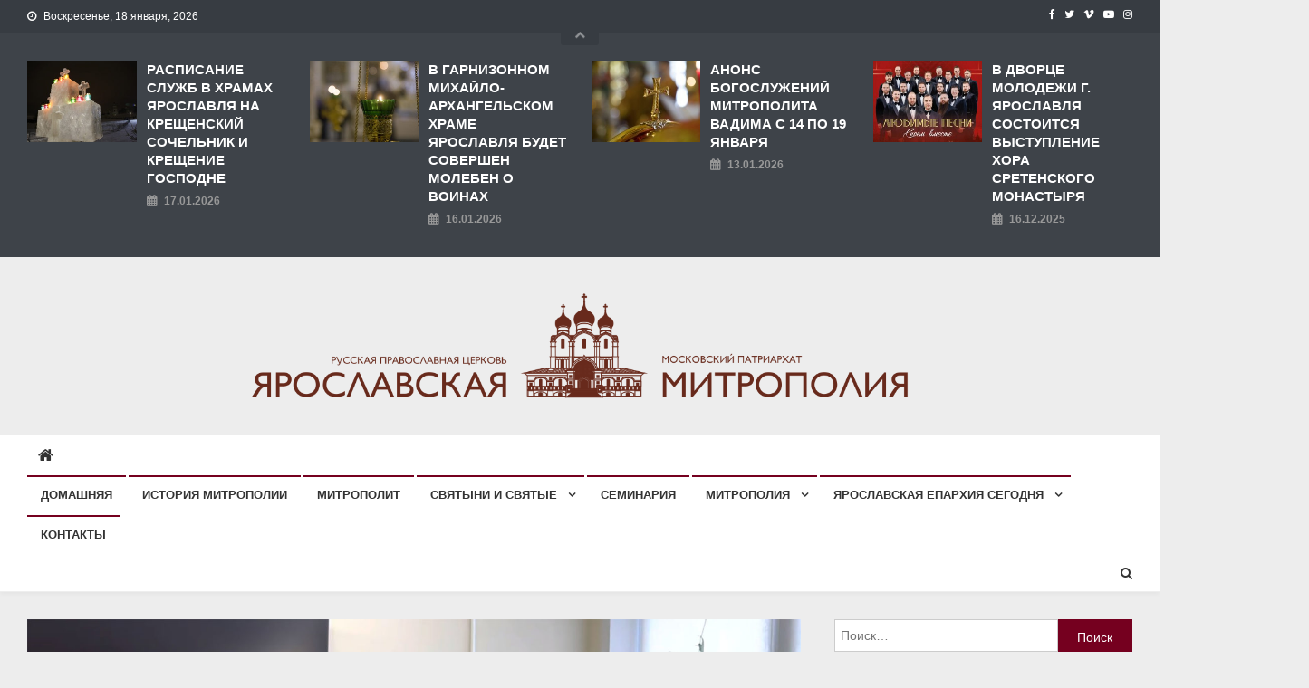

--- FILE ---
content_type: text/html; charset=UTF-8
request_url: http://yareparhia.ru/2021/02/%D1%82%D0%B0%D1%82%D1%8C%D1%8F%D0%BD%D0%B0-%D1%84%D0%B8%D0%BB%D0%B8%D0%BF%D0%BF%D0%BE%D0%B2%D0%B0-%D0%B2-%D0%BD%D0%BE%D0%B2%D0%BE%D0%BC-%D0%B2%D1%8B%D0%BF%D1%83%D1%81%D0%BA%D0%B5-%D0%BF%D0%B5%D1%80
body_size: 16717
content:
<!doctype html>
<html lang="ru-RU">
<head>
<meta charset="UTF-8">
<meta name="viewport" content="width=device-width, initial-scale=1">
<link rel="profile" href="http://gmpg.org/xfn/11">

<title>ТАТЬЯНА ФИЛИППОВА В НОВОМ ВЫПУСКЕ ПЕРЕДАЧИ «ЯКОВЛЕВСКИЙ ХРАМ В ЛИЦАХ» &#8212; ЯРОСЛАВСКАЯ МИТРОПОЛИЯ</title>
<meta name='robots' content='max-image-preview:large' />
<link rel='dns-prefetch' href='//fonts.googleapis.com' />
<link rel="alternate" type="application/rss+xml" title="ЯРОСЛАВСКАЯ МИТРОПОЛИЯ &raquo; Лента" href="http://yareparhia.ru/feed" />
<link rel="alternate" type="application/rss+xml" title="ЯРОСЛАВСКАЯ МИТРОПОЛИЯ &raquo; Лента комментариев" href="http://yareparhia.ru/comments/feed" />
<link rel="alternate" title="oEmbed (JSON)" type="application/json+oembed" href="http://yareparhia.ru/wp-json/oembed/1.0/embed?url=http%3A%2F%2Fyareparhia.ru%2F2021%2F02%2F%25d1%2582%25d0%25b0%25d1%2582%25d1%258c%25d1%258f%25d0%25bd%25d0%25b0-%25d1%2584%25d0%25b8%25d0%25bb%25d0%25b8%25d0%25bf%25d0%25bf%25d0%25be%25d0%25b2%25d0%25b0-%25d0%25b2-%25d0%25bd%25d0%25be%25d0%25b2%25d0%25be%25d0%25bc-%25d0%25b2%25d1%258b%25d0%25bf%25d1%2583%25d1%2581%25d0%25ba%25d0%25b5-%25d0%25bf%25d0%25b5%25d1%2580" />
<link rel="alternate" title="oEmbed (XML)" type="text/xml+oembed" href="http://yareparhia.ru/wp-json/oembed/1.0/embed?url=http%3A%2F%2Fyareparhia.ru%2F2021%2F02%2F%25d1%2582%25d0%25b0%25d1%2582%25d1%258c%25d1%258f%25d0%25bd%25d0%25b0-%25d1%2584%25d0%25b8%25d0%25bb%25d0%25b8%25d0%25bf%25d0%25bf%25d0%25be%25d0%25b2%25d0%25b0-%25d0%25b2-%25d0%25bd%25d0%25be%25d0%25b2%25d0%25be%25d0%25bc-%25d0%25b2%25d1%258b%25d0%25bf%25d1%2583%25d1%2581%25d0%25ba%25d0%25b5-%25d0%25bf%25d0%25b5%25d1%2580&#038;format=xml" />
<style id='wp-img-auto-sizes-contain-inline-css' type='text/css'>
img:is([sizes=auto i],[sizes^="auto," i]){contain-intrinsic-size:3000px 1500px}
/*# sourceURL=wp-img-auto-sizes-contain-inline-css */
</style>
<link rel='stylesheet' id='tsvg-block-css-css' href='http://yareparhia.ru/wp-content/plugins/gallery-videos/admin/css/tsvg-block.css' type='text/css' media='all' />
<style id='wp-emoji-styles-inline-css' type='text/css'>

	img.wp-smiley, img.emoji {
		display: inline !important;
		border: none !important;
		box-shadow: none !important;
		height: 1em !important;
		width: 1em !important;
		margin: 0 0.07em !important;
		vertical-align: -0.1em !important;
		background: none !important;
		padding: 0 !important;
	}
/*# sourceURL=wp-emoji-styles-inline-css */
</style>
<style id='wp-block-library-inline-css' type='text/css'>
:root{--wp-block-synced-color:#7a00df;--wp-block-synced-color--rgb:122,0,223;--wp-bound-block-color:var(--wp-block-synced-color);--wp-editor-canvas-background:#ddd;--wp-admin-theme-color:#007cba;--wp-admin-theme-color--rgb:0,124,186;--wp-admin-theme-color-darker-10:#006ba1;--wp-admin-theme-color-darker-10--rgb:0,107,160.5;--wp-admin-theme-color-darker-20:#005a87;--wp-admin-theme-color-darker-20--rgb:0,90,135;--wp-admin-border-width-focus:2px}@media (min-resolution:192dpi){:root{--wp-admin-border-width-focus:1.5px}}.wp-element-button{cursor:pointer}:root .has-very-light-gray-background-color{background-color:#eee}:root .has-very-dark-gray-background-color{background-color:#313131}:root .has-very-light-gray-color{color:#eee}:root .has-very-dark-gray-color{color:#313131}:root .has-vivid-green-cyan-to-vivid-cyan-blue-gradient-background{background:linear-gradient(135deg,#00d084,#0693e3)}:root .has-purple-crush-gradient-background{background:linear-gradient(135deg,#34e2e4,#4721fb 50%,#ab1dfe)}:root .has-hazy-dawn-gradient-background{background:linear-gradient(135deg,#faaca8,#dad0ec)}:root .has-subdued-olive-gradient-background{background:linear-gradient(135deg,#fafae1,#67a671)}:root .has-atomic-cream-gradient-background{background:linear-gradient(135deg,#fdd79a,#004a59)}:root .has-nightshade-gradient-background{background:linear-gradient(135deg,#330968,#31cdcf)}:root .has-midnight-gradient-background{background:linear-gradient(135deg,#020381,#2874fc)}:root{--wp--preset--font-size--normal:16px;--wp--preset--font-size--huge:42px}.has-regular-font-size{font-size:1em}.has-larger-font-size{font-size:2.625em}.has-normal-font-size{font-size:var(--wp--preset--font-size--normal)}.has-huge-font-size{font-size:var(--wp--preset--font-size--huge)}.has-text-align-center{text-align:center}.has-text-align-left{text-align:left}.has-text-align-right{text-align:right}.has-fit-text{white-space:nowrap!important}#end-resizable-editor-section{display:none}.aligncenter{clear:both}.items-justified-left{justify-content:flex-start}.items-justified-center{justify-content:center}.items-justified-right{justify-content:flex-end}.items-justified-space-between{justify-content:space-between}.screen-reader-text{border:0;clip-path:inset(50%);height:1px;margin:-1px;overflow:hidden;padding:0;position:absolute;width:1px;word-wrap:normal!important}.screen-reader-text:focus{background-color:#ddd;clip-path:none;color:#444;display:block;font-size:1em;height:auto;left:5px;line-height:normal;padding:15px 23px 14px;text-decoration:none;top:5px;width:auto;z-index:100000}html :where(.has-border-color){border-style:solid}html :where([style*=border-top-color]){border-top-style:solid}html :where([style*=border-right-color]){border-right-style:solid}html :where([style*=border-bottom-color]){border-bottom-style:solid}html :where([style*=border-left-color]){border-left-style:solid}html :where([style*=border-width]){border-style:solid}html :where([style*=border-top-width]){border-top-style:solid}html :where([style*=border-right-width]){border-right-style:solid}html :where([style*=border-bottom-width]){border-bottom-style:solid}html :where([style*=border-left-width]){border-left-style:solid}html :where(img[class*=wp-image-]){height:auto;max-width:100%}:where(figure){margin:0 0 1em}html :where(.is-position-sticky){--wp-admin--admin-bar--position-offset:var(--wp-admin--admin-bar--height,0px)}@media screen and (max-width:600px){html :where(.is-position-sticky){--wp-admin--admin-bar--position-offset:0px}}

/*# sourceURL=wp-block-library-inline-css */
</style><style id='wp-block-paragraph-inline-css' type='text/css'>
.is-small-text{font-size:.875em}.is-regular-text{font-size:1em}.is-large-text{font-size:2.25em}.is-larger-text{font-size:3em}.has-drop-cap:not(:focus):first-letter{float:left;font-size:8.4em;font-style:normal;font-weight:100;line-height:.68;margin:.05em .1em 0 0;text-transform:uppercase}body.rtl .has-drop-cap:not(:focus):first-letter{float:none;margin-left:.1em}p.has-drop-cap.has-background{overflow:hidden}:root :where(p.has-background){padding:1.25em 2.375em}:where(p.has-text-color:not(.has-link-color)) a{color:inherit}p.has-text-align-left[style*="writing-mode:vertical-lr"],p.has-text-align-right[style*="writing-mode:vertical-rl"]{rotate:180deg}
/*# sourceURL=http://yareparhia.ru/wp-includes/blocks/paragraph/style.min.css */
</style>
<style id='global-styles-inline-css' type='text/css'>
:root{--wp--preset--aspect-ratio--square: 1;--wp--preset--aspect-ratio--4-3: 4/3;--wp--preset--aspect-ratio--3-4: 3/4;--wp--preset--aspect-ratio--3-2: 3/2;--wp--preset--aspect-ratio--2-3: 2/3;--wp--preset--aspect-ratio--16-9: 16/9;--wp--preset--aspect-ratio--9-16: 9/16;--wp--preset--color--black: #000000;--wp--preset--color--cyan-bluish-gray: #abb8c3;--wp--preset--color--white: #ffffff;--wp--preset--color--pale-pink: #f78da7;--wp--preset--color--vivid-red: #cf2e2e;--wp--preset--color--luminous-vivid-orange: #ff6900;--wp--preset--color--luminous-vivid-amber: #fcb900;--wp--preset--color--light-green-cyan: #7bdcb5;--wp--preset--color--vivid-green-cyan: #00d084;--wp--preset--color--pale-cyan-blue: #8ed1fc;--wp--preset--color--vivid-cyan-blue: #0693e3;--wp--preset--color--vivid-purple: #9b51e0;--wp--preset--gradient--vivid-cyan-blue-to-vivid-purple: linear-gradient(135deg,rgb(6,147,227) 0%,rgb(155,81,224) 100%);--wp--preset--gradient--light-green-cyan-to-vivid-green-cyan: linear-gradient(135deg,rgb(122,220,180) 0%,rgb(0,208,130) 100%);--wp--preset--gradient--luminous-vivid-amber-to-luminous-vivid-orange: linear-gradient(135deg,rgb(252,185,0) 0%,rgb(255,105,0) 100%);--wp--preset--gradient--luminous-vivid-orange-to-vivid-red: linear-gradient(135deg,rgb(255,105,0) 0%,rgb(207,46,46) 100%);--wp--preset--gradient--very-light-gray-to-cyan-bluish-gray: linear-gradient(135deg,rgb(238,238,238) 0%,rgb(169,184,195) 100%);--wp--preset--gradient--cool-to-warm-spectrum: linear-gradient(135deg,rgb(74,234,220) 0%,rgb(151,120,209) 20%,rgb(207,42,186) 40%,rgb(238,44,130) 60%,rgb(251,105,98) 80%,rgb(254,248,76) 100%);--wp--preset--gradient--blush-light-purple: linear-gradient(135deg,rgb(255,206,236) 0%,rgb(152,150,240) 100%);--wp--preset--gradient--blush-bordeaux: linear-gradient(135deg,rgb(254,205,165) 0%,rgb(254,45,45) 50%,rgb(107,0,62) 100%);--wp--preset--gradient--luminous-dusk: linear-gradient(135deg,rgb(255,203,112) 0%,rgb(199,81,192) 50%,rgb(65,88,208) 100%);--wp--preset--gradient--pale-ocean: linear-gradient(135deg,rgb(255,245,203) 0%,rgb(182,227,212) 50%,rgb(51,167,181) 100%);--wp--preset--gradient--electric-grass: linear-gradient(135deg,rgb(202,248,128) 0%,rgb(113,206,126) 100%);--wp--preset--gradient--midnight: linear-gradient(135deg,rgb(2,3,129) 0%,rgb(40,116,252) 100%);--wp--preset--font-size--small: 13px;--wp--preset--font-size--medium: 20px;--wp--preset--font-size--large: 36px;--wp--preset--font-size--x-large: 42px;--wp--preset--spacing--20: 0.44rem;--wp--preset--spacing--30: 0.67rem;--wp--preset--spacing--40: 1rem;--wp--preset--spacing--50: 1.5rem;--wp--preset--spacing--60: 2.25rem;--wp--preset--spacing--70: 3.38rem;--wp--preset--spacing--80: 5.06rem;--wp--preset--shadow--natural: 6px 6px 9px rgba(0, 0, 0, 0.2);--wp--preset--shadow--deep: 12px 12px 50px rgba(0, 0, 0, 0.4);--wp--preset--shadow--sharp: 6px 6px 0px rgba(0, 0, 0, 0.2);--wp--preset--shadow--outlined: 6px 6px 0px -3px rgb(255, 255, 255), 6px 6px rgb(0, 0, 0);--wp--preset--shadow--crisp: 6px 6px 0px rgb(0, 0, 0);}:where(.is-layout-flex){gap: 0.5em;}:where(.is-layout-grid){gap: 0.5em;}body .is-layout-flex{display: flex;}.is-layout-flex{flex-wrap: wrap;align-items: center;}.is-layout-flex > :is(*, div){margin: 0;}body .is-layout-grid{display: grid;}.is-layout-grid > :is(*, div){margin: 0;}:where(.wp-block-columns.is-layout-flex){gap: 2em;}:where(.wp-block-columns.is-layout-grid){gap: 2em;}:where(.wp-block-post-template.is-layout-flex){gap: 1.25em;}:where(.wp-block-post-template.is-layout-grid){gap: 1.25em;}.has-black-color{color: var(--wp--preset--color--black) !important;}.has-cyan-bluish-gray-color{color: var(--wp--preset--color--cyan-bluish-gray) !important;}.has-white-color{color: var(--wp--preset--color--white) !important;}.has-pale-pink-color{color: var(--wp--preset--color--pale-pink) !important;}.has-vivid-red-color{color: var(--wp--preset--color--vivid-red) !important;}.has-luminous-vivid-orange-color{color: var(--wp--preset--color--luminous-vivid-orange) !important;}.has-luminous-vivid-amber-color{color: var(--wp--preset--color--luminous-vivid-amber) !important;}.has-light-green-cyan-color{color: var(--wp--preset--color--light-green-cyan) !important;}.has-vivid-green-cyan-color{color: var(--wp--preset--color--vivid-green-cyan) !important;}.has-pale-cyan-blue-color{color: var(--wp--preset--color--pale-cyan-blue) !important;}.has-vivid-cyan-blue-color{color: var(--wp--preset--color--vivid-cyan-blue) !important;}.has-vivid-purple-color{color: var(--wp--preset--color--vivid-purple) !important;}.has-black-background-color{background-color: var(--wp--preset--color--black) !important;}.has-cyan-bluish-gray-background-color{background-color: var(--wp--preset--color--cyan-bluish-gray) !important;}.has-white-background-color{background-color: var(--wp--preset--color--white) !important;}.has-pale-pink-background-color{background-color: var(--wp--preset--color--pale-pink) !important;}.has-vivid-red-background-color{background-color: var(--wp--preset--color--vivid-red) !important;}.has-luminous-vivid-orange-background-color{background-color: var(--wp--preset--color--luminous-vivid-orange) !important;}.has-luminous-vivid-amber-background-color{background-color: var(--wp--preset--color--luminous-vivid-amber) !important;}.has-light-green-cyan-background-color{background-color: var(--wp--preset--color--light-green-cyan) !important;}.has-vivid-green-cyan-background-color{background-color: var(--wp--preset--color--vivid-green-cyan) !important;}.has-pale-cyan-blue-background-color{background-color: var(--wp--preset--color--pale-cyan-blue) !important;}.has-vivid-cyan-blue-background-color{background-color: var(--wp--preset--color--vivid-cyan-blue) !important;}.has-vivid-purple-background-color{background-color: var(--wp--preset--color--vivid-purple) !important;}.has-black-border-color{border-color: var(--wp--preset--color--black) !important;}.has-cyan-bluish-gray-border-color{border-color: var(--wp--preset--color--cyan-bluish-gray) !important;}.has-white-border-color{border-color: var(--wp--preset--color--white) !important;}.has-pale-pink-border-color{border-color: var(--wp--preset--color--pale-pink) !important;}.has-vivid-red-border-color{border-color: var(--wp--preset--color--vivid-red) !important;}.has-luminous-vivid-orange-border-color{border-color: var(--wp--preset--color--luminous-vivid-orange) !important;}.has-luminous-vivid-amber-border-color{border-color: var(--wp--preset--color--luminous-vivid-amber) !important;}.has-light-green-cyan-border-color{border-color: var(--wp--preset--color--light-green-cyan) !important;}.has-vivid-green-cyan-border-color{border-color: var(--wp--preset--color--vivid-green-cyan) !important;}.has-pale-cyan-blue-border-color{border-color: var(--wp--preset--color--pale-cyan-blue) !important;}.has-vivid-cyan-blue-border-color{border-color: var(--wp--preset--color--vivid-cyan-blue) !important;}.has-vivid-purple-border-color{border-color: var(--wp--preset--color--vivid-purple) !important;}.has-vivid-cyan-blue-to-vivid-purple-gradient-background{background: var(--wp--preset--gradient--vivid-cyan-blue-to-vivid-purple) !important;}.has-light-green-cyan-to-vivid-green-cyan-gradient-background{background: var(--wp--preset--gradient--light-green-cyan-to-vivid-green-cyan) !important;}.has-luminous-vivid-amber-to-luminous-vivid-orange-gradient-background{background: var(--wp--preset--gradient--luminous-vivid-amber-to-luminous-vivid-orange) !important;}.has-luminous-vivid-orange-to-vivid-red-gradient-background{background: var(--wp--preset--gradient--luminous-vivid-orange-to-vivid-red) !important;}.has-very-light-gray-to-cyan-bluish-gray-gradient-background{background: var(--wp--preset--gradient--very-light-gray-to-cyan-bluish-gray) !important;}.has-cool-to-warm-spectrum-gradient-background{background: var(--wp--preset--gradient--cool-to-warm-spectrum) !important;}.has-blush-light-purple-gradient-background{background: var(--wp--preset--gradient--blush-light-purple) !important;}.has-blush-bordeaux-gradient-background{background: var(--wp--preset--gradient--blush-bordeaux) !important;}.has-luminous-dusk-gradient-background{background: var(--wp--preset--gradient--luminous-dusk) !important;}.has-pale-ocean-gradient-background{background: var(--wp--preset--gradient--pale-ocean) !important;}.has-electric-grass-gradient-background{background: var(--wp--preset--gradient--electric-grass) !important;}.has-midnight-gradient-background{background: var(--wp--preset--gradient--midnight) !important;}.has-small-font-size{font-size: var(--wp--preset--font-size--small) !important;}.has-medium-font-size{font-size: var(--wp--preset--font-size--medium) !important;}.has-large-font-size{font-size: var(--wp--preset--font-size--large) !important;}.has-x-large-font-size{font-size: var(--wp--preset--font-size--x-large) !important;}
/*# sourceURL=global-styles-inline-css */
</style>

<style id='classic-theme-styles-inline-css' type='text/css'>
/*! This file is auto-generated */
.wp-block-button__link{color:#fff;background-color:#32373c;border-radius:9999px;box-shadow:none;text-decoration:none;padding:calc(.667em + 2px) calc(1.333em + 2px);font-size:1.125em}.wp-block-file__button{background:#32373c;color:#fff;text-decoration:none}
/*# sourceURL=/wp-includes/css/classic-themes.min.css */
</style>
<link rel='stylesheet' id='tsvg-fonts-css' href='http://yareparhia.ru/wp-content/plugins/gallery-videos/public/css/tsvg-fonts.css' type='text/css' media='all' />
<link rel='stylesheet' id='news-vibrant-fonts-css' href='https://fonts.googleapis.com/css?family=Roboto+Condensed%3A300italic%2C400italic%2C700italic%2C400%2C300%2C700%7CTitillium+Web%3A400%2C600%2C700%2C300&#038;subset=latin%2Clatin-ext' type='text/css' media='all' />
<link rel='stylesheet' id='font-awesome-css' href='http://yareparhia.ru/wp-content/themes/news-vibrant/assets/library/font-awesome/css/font-awesome.min.css' type='text/css' media='all' />
<link rel='stylesheet' id='lightslider-style-css' href='http://yareparhia.ru/wp-content/themes/news-vibrant/assets/library/lightslider/css/lightslider.min.css' type='text/css' media='all' />
<link rel='stylesheet' id='news-vibrant-style-css' href='http://yareparhia.ru/wp-content/themes/news-vibrant/style.css' type='text/css' media='all' />
<style id='news-vibrant-style-inline-css' type='text/css'>
.category-button.nv-cat-41 a{background:#00a9e0}
.category-button.nv-cat-41 a:hover{background:#0077ae}
.nv-block-title:hover .nv-cat-41{color:#00a9e0}
.nv-block-title.nv-cat-41{border-left-color:#00a9e0}
#site-navigation ul li.nv-cat-41 a:before{background-color:#00a9e0}
.category-button.nv-cat-30 a{background:#00a9e0}
.category-button.nv-cat-30 a:hover{background:#0077ae}
.nv-block-title:hover .nv-cat-30{color:#00a9e0}
.nv-block-title.nv-cat-30{border-left-color:#00a9e0}
#site-navigation ul li.nv-cat-30 a:before{background-color:#00a9e0}
.category-button.nv-cat-1 a{background:#00a9e0}
.category-button.nv-cat-1 a:hover{background:#0077ae}
.nv-block-title:hover .nv-cat-1{color:#00a9e0}
.nv-block-title.nv-cat-1{border-left-color:#00a9e0}
#site-navigation ul li.nv-cat-1 a:before{background-color:#00a9e0}
.category-button.nv-cat-32 a{background:#00a9e0}
.category-button.nv-cat-32 a:hover{background:#0077ae}
.nv-block-title:hover .nv-cat-32{color:#00a9e0}
.nv-block-title.nv-cat-32{border-left-color:#00a9e0}
#site-navigation ul li.nv-cat-32 a:before{background-color:#00a9e0}
.category-button.nv-cat-7 a{background:#00a9e0}
.category-button.nv-cat-7 a:hover{background:#0077ae}
.nv-block-title:hover .nv-cat-7{color:#00a9e0}
.nv-block-title.nv-cat-7{border-left-color:#00a9e0}
#site-navigation ul li.nv-cat-7 a:before{background-color:#00a9e0}
.category-button.nv-cat-8 a{background:#00a9e0}
.category-button.nv-cat-8 a:hover{background:#0077ae}
.nv-block-title:hover .nv-cat-8{color:#00a9e0}
.nv-block-title.nv-cat-8{border-left-color:#00a9e0}
#site-navigation ul li.nv-cat-8 a:before{background-color:#00a9e0}
.category-button.nv-cat-20 a{background:#00a9e0}
.category-button.nv-cat-20 a:hover{background:#0077ae}
.nv-block-title:hover .nv-cat-20{color:#00a9e0}
.nv-block-title.nv-cat-20{border-left-color:#00a9e0}
#site-navigation ul li.nv-cat-20 a:before{background-color:#00a9e0}
.category-button.nv-cat-42 a{background:#00a9e0}
.category-button.nv-cat-42 a:hover{background:#0077ae}
.nv-block-title:hover .nv-cat-42{color:#00a9e0}
.nv-block-title.nv-cat-42{border-left-color:#00a9e0}
#site-navigation ul li.nv-cat-42 a:before{background-color:#00a9e0}
.category-button.nv-cat-27 a{background:#00a9e0}
.category-button.nv-cat-27 a:hover{background:#0077ae}
.nv-block-title:hover .nv-cat-27{color:#00a9e0}
.nv-block-title.nv-cat-27{border-left-color:#00a9e0}
#site-navigation ul li.nv-cat-27 a:before{background-color:#00a9e0}
.category-button.nv-cat-26 a{background:#00a9e0}
.category-button.nv-cat-26 a:hover{background:#0077ae}
.nv-block-title:hover .nv-cat-26{color:#00a9e0}
.nv-block-title.nv-cat-26{border-left-color:#00a9e0}
#site-navigation ul li.nv-cat-26 a:before{background-color:#00a9e0}
.category-button.nv-cat-28 a{background:#00a9e0}
.category-button.nv-cat-28 a:hover{background:#0077ae}
.nv-block-title:hover .nv-cat-28{color:#00a9e0}
.nv-block-title.nv-cat-28{border-left-color:#00a9e0}
#site-navigation ul li.nv-cat-28 a:before{background-color:#00a9e0}
.category-button.nv-cat-25 a{background:#00a9e0}
.category-button.nv-cat-25 a:hover{background:#0077ae}
.nv-block-title:hover .nv-cat-25{color:#00a9e0}
.nv-block-title.nv-cat-25{border-left-color:#00a9e0}
#site-navigation ul li.nv-cat-25 a:before{background-color:#00a9e0}
.category-button.nv-cat-29 a{background:#00a9e0}
.category-button.nv-cat-29 a:hover{background:#0077ae}
.nv-block-title:hover .nv-cat-29{color:#00a9e0}
.nv-block-title.nv-cat-29{border-left-color:#00a9e0}
#site-navigation ul li.nv-cat-29 a:before{background-color:#00a9e0}
.category-button.nv-cat-33 a{background:#00a9e0}
.category-button.nv-cat-33 a:hover{background:#0077ae}
.nv-block-title:hover .nv-cat-33{color:#00a9e0}
.nv-block-title.nv-cat-33{border-left-color:#00a9e0}
#site-navigation ul li.nv-cat-33 a:before{background-color:#00a9e0}
.category-button.nv-cat-34 a{background:#00a9e0}
.category-button.nv-cat-34 a:hover{background:#0077ae}
.nv-block-title:hover .nv-cat-34{color:#00a9e0}
.nv-block-title.nv-cat-34{border-left-color:#00a9e0}
#site-navigation ul li.nv-cat-34 a:before{background-color:#00a9e0}
.navigation .nav-links a,.bttn,button,input[type='button'],input[type='reset'],input[type='submit'],.navigation .nav-links a:hover,.bttn:hover,button,input[type='button']:hover,input[type='reset']:hover,input[type='submit']:hover,.widget_search .search-submit,.widget_tag_cloud .tagcloud a:hover,.edit-link .post-edit-link,.reply .comment-reply-link,.home .nv-home-icon a,.nv-home-icon a:hover,#site-navigation ul li a:before,.nv-header-search-wrapper .search-form-main .search-submit,.ticker-caption,.comments-link:hover a,.news_vibrant_featured_slider .slider-posts .lSAction > a:hover,.news_vibrant_default_tabbed ul.widget-tabs li,.news_vibrant_default_tabbed ul.widget-tabs li.ui-tabs-active,.news_vibrant_default_tabbed ul.widget-tabs li:hover,.nv-block-title-nav-wrap .carousel-nav-action .carousel-controls:hover,.news_vibrant_social_media .social-link a,.news_vibrant_social_media .social-link a:hover,.nv-archive-more .nv-button:hover,.error404 .page-title{background:#75001f}
a,a:hover,a:focus,a:active,.widget a:hover,.widget a:hover::before,.widget li:hover::before,.entry-footer a:hover,.comment-author .fn .url:hover,#cancel-comment-reply-link,#cancel-comment-reply-link:before,.logged-in-as a,.nv-featured-posts-wrapper .nv-single-post-wrap .nv-post-content .nv-post-meta span:hover,.nv-featured-posts-wrapper .nv-single-post-wrap .nv-post-content .nv-post-meta span a:hover,.search-main:hover,.nv-ticker-block .lSAction>a:hover,.nv-slide-content-wrap .post-title a:hover,.news_vibrant_featured_posts .nv-single-post .nv-post-content .nv-post-title a:hover,.news_vibrant_carousel .nv-single-post .nv-post-title a:hover,.news_vibrant_block_posts .layout3 .nv-primary-block-wrap .nv-single-post .nv-post-title a:hover,.news_vibrant_featured_slider .featured-posts .nv-single-post .nv-post-content .nv-post-title a:hover,.nv-featured-posts-wrapper .nv-single-post-wrap .nv-post-content .nv-post-title a:hover,.nv-post-title.large-size a:hover,.nv-post-title.small-size a:hover,.nv-post-meta span:hover,.nv-post-meta span a:hover,.news_vibrant_featured_posts .nv-single-post-wrap .nv-post-content .nv-post-meta span:hover,.news_vibrant_featured_posts .nv-single-post-wrap .nv-post-content .nv-post-meta span a:hover,.nv-post-title.small-size a:hover,#top-footer .widget a:hover,#top-footer .widget a:hover:before,#top-footer .widget li:hover:before,#footer-navigation ul li a:hover,.entry-title a:hover,.entry-meta span a:hover,.entry-meta span:hover{color:#75001f}
.navigation .nav-links a,.bttn,button,input[type='button'],input[type='reset'],input[type='submit'],.widget_search .search-submit,#top-footer .widget-title,.nv-archive-more .nv-button:hover{border-color:#75001f}
.comment-list .comment-body,.nv-header-search-wrapper .search-form-main,.comments-link:hover a::after{border-top-color:#75001f}
.nv-header-search-wrapper .search-form-main:before{border-bottom-color:#75001f}
.nv-block-title,.widget-title,.page-header .page-title,.nv-related-title{border-left-color:#75001f}
.site-title,.site-description{position:absolute;clip:rect(1px,1px,1px,1px)}
/*# sourceURL=news-vibrant-style-inline-css */
</style>
<link rel='stylesheet' id='news-vibrant-responsive-style-css' href='http://yareparhia.ru/wp-content/themes/news-vibrant/assets/css/nv-responsive.css' type='text/css' media='all' />
<script type="text/javascript" src="http://yareparhia.ru/wp-includes/js/jquery/jquery.min.js" id="jquery-core-js"></script>
<script type="text/javascript" src="http://yareparhia.ru/wp-includes/js/jquery/jquery-migrate.min.js" id="jquery-migrate-js"></script>
<link rel="https://api.w.org/" href="http://yareparhia.ru/wp-json/" /><link rel="alternate" title="JSON" type="application/json" href="http://yareparhia.ru/wp-json/wp/v2/posts/9579" /><link rel="EditURI" type="application/rsd+xml" title="RSD" href="http://yareparhia.ru/xmlrpc.php?rsd" />
<meta name="generator" content="WordPress 6.9" />
<link rel="canonical" href="http://yareparhia.ru/2021/02/%d1%82%d0%b0%d1%82%d1%8c%d1%8f%d0%bd%d0%b0-%d1%84%d0%b8%d0%bb%d0%b8%d0%bf%d0%bf%d0%be%d0%b2%d0%b0-%d0%b2-%d0%bd%d0%be%d0%b2%d0%be%d0%bc-%d0%b2%d1%8b%d0%bf%d1%83%d1%81%d0%ba%d0%b5-%d0%bf%d0%b5%d1%80" />
<link rel='shortlink' href='http://yareparhia.ru/?p=9579' />
<meta name="generator" content="Youtube Showcase v3.5.4 - https://emdplugins.com" />
<style type="text/css">.recentcomments a{display:inline !important;padding:0 !important;margin:0 !important;}</style><style type="text/css" id="custom-background-css">
body.custom-background { background-color: #ededed; }
</style>
	<link rel="icon" href="http://yareparhia.ru/wp-content/uploads/2018/08/cropped-logo-1-32x32.png" sizes="32x32" />
<link rel="icon" href="http://yareparhia.ru/wp-content/uploads/2018/08/cropped-logo-1-192x192.png" sizes="192x192" />
<link rel="apple-touch-icon" href="http://yareparhia.ru/wp-content/uploads/2018/08/cropped-logo-1-180x180.png" />
<meta name="msapplication-TileImage" content="http://yareparhia.ru/wp-content/uploads/2018/08/cropped-logo-1-270x270.png" />
		<style type="text/css" id="wp-custom-css">
			.widget .comments-link {
    display: none;
}
#masthead .site-branding {
    float: none;
    text-align: center;
}
body, .news-ticker-title > a {
    text-transform: none !important;
}
.nv-post-title.large-size a, .nv-post-title.small-size a {
    text-transform: none !important;
}		</style>
		<!-- Yandex.Metrika counter --> <script type="text/javascript" > (function(m,e,t,r,i,k,a){m[i]=m[i]||function(){(m[i].a=m[i].a||[]).push(arguments)}; m[i].l=1*new Date();k=e.createElement(t),a=e.getElementsByTagName(t)[0],k.async=1,k.src=r,a.parentNode.insertBefore(k,a)}) (window, document, "script", "https://mc.yandex.ru/metrika/tag.js", "ym"); ym(1, "init", {  id:1, clickmap:true, trackLinks:true, webvisor:true, accurateTrackBounce:true }); </script> <noscript><div><img src="https://mc.yandex.ru/watch/1" style="position:absolute; left:-9999px;" alt="" /></div></noscript> <!-- /Yandex.Metrika counter --></head>

<body class="wp-singular post-template-default single single-post postid-9579 single-format-standard custom-background wp-custom-logo wp-theme-news-vibrant right-sidebar fullwidth_layout">

	
<div id="page" class="site">
	<div class="nv-top-header-wrap"><div class="cv-container">		<div class="nv-top-left-section-wrapper">
			
			<div class="date-section">Воскресенье, 18 января, 2026</div>
					</div><!-- .nv-top-left-section-wrapper -->
		<div class="nv-top-right-section-wrapper">
			<div class="nv-social-icons-wrapper"><span class="social-link"><a href="https://www.facebook.com/yareparhia/" target="_blank"><i class="fa fa-facebook-f"></i></a></span><span class="social-link"><a href="https://twitter.com/yareparhia" target="_blank"><i class="fa fa-twitter"></i></a></span><span class="social-link"><a href="https://vk.com/public54139152" target="_blank"><i class="fa fa-vimeo"></i></a></span><span class="social-link"><a href="https://www.youtube.com/channel/UC6U7ICW19Vc5nLPRHyjl5BA" target="_blank"><i class="fa fa-youtube-play"></i></a></span><span class="social-link"><a href="https://www.instagram.com/yaroslavl_eparhiya/" target="_blank"><i class="fa fa-instagram"></i></a></span></div><!-- .nv-social-icons-wrapper -->		</div><!-- .nv-top-right-section-wrapper -->
<div class="nv-top-featured-toggle toggle-icon" title="Feature Posts"><i class="fa fa-chevron-up"> </i></div></div><!-- .cv-container --></div><!-- .nv-top-header-wrap --><div class="nv-top-featured-wrapper"><div class="cv-container">		<div class="nv-featured-posts-wrapper">
                            <div class="nv-single-post-wrap nv-clearfix">
                        <div class="nv-single-post">
                            <div class="nv-post-thumb">
                                <a href="http://yareparhia.ru/2026/01/%d1%80%d0%b0%d1%81%d0%bf%d0%b8%d1%81%d0%b0%d0%bd%d0%b8%d0%b5-%d1%81%d0%bb%d1%83%d0%b6%d0%b1-%d0%b2-%d1%85%d1%80%d0%b0%d0%bc%d0%b0%d1%85-%d1%8f%d1%80%d0%be%d1%81%d0%bb%d0%b0%d0%b2%d0%bb%d1%8f-%d0%bd-7">
                                    <img width="272" height="204" src="http://yareparhia.ru/wp-content/uploads/2026/01/2022_01_19_003_01-272x204.jpg" class="attachment-news-vibrant-block-thumb size-news-vibrant-block-thumb wp-post-image" alt="" decoding="async" fetchpriority="high" />                                </a>
                            </div><!-- .nv-post-thumb -->
                            <div class="nv-post-content">
                                <h3 class="nv-post-title small-size"><a href="http://yareparhia.ru/2026/01/%d1%80%d0%b0%d1%81%d0%bf%d0%b8%d1%81%d0%b0%d0%bd%d0%b8%d0%b5-%d1%81%d0%bb%d1%83%d0%b6%d0%b1-%d0%b2-%d1%85%d1%80%d0%b0%d0%bc%d0%b0%d1%85-%d1%8f%d1%80%d0%be%d1%81%d0%bb%d0%b0%d0%b2%d0%bb%d1%8f-%d0%bd-7">РАСПИСАНИЕ СЛУЖБ В ХРАМАХ ЯРОСЛАВЛЯ НА КРЕЩЕНСКИЙ СОЧЕЛЬНИК И КРЕЩЕНИЕ ГОСПОДНЕ</a></h3>
                                <div class="nv-post-meta"> <span class="posted-on"> <a href="http://yareparhia.ru/2026/01/%d1%80%d0%b0%d1%81%d0%bf%d0%b8%d1%81%d0%b0%d0%bd%d0%b8%d0%b5-%d1%81%d0%bb%d1%83%d0%b6%d0%b1-%d0%b2-%d1%85%d1%80%d0%b0%d0%bc%d0%b0%d1%85-%d1%8f%d1%80%d0%be%d1%81%d0%bb%d0%b0%d0%b2%d0%bb%d1%8f-%d0%bd-7" rel="bookmark"><time class="entry-date published" datetime="2026-01-17T21:41:09+03:00">17.01.2026</time><time class="updated" datetime="2026-01-17T21:41:13+03:00">17.01.2026</time></a></span> </div>
                            </div><!-- .nv-post-content -->
                        </div> <!-- nv-single-post -->
                    </div><!-- .nv-single-post-wrap -->
                            <div class="nv-single-post-wrap nv-clearfix">
                        <div class="nv-single-post">
                            <div class="nv-post-thumb">
                                <a href="http://yareparhia.ru/2026/01/%d0%b2-%d0%b3%d0%b0%d1%80%d0%bd%d0%b8%d0%b7%d0%be%d0%bd%d0%bd%d0%be%d0%bc-%d0%bc%d0%b8%d1%85%d0%b0%d0%b9%d0%bb%d0%be-%d0%b0%d1%80%d1%85%d0%b0%d0%bd%d0%b3%d0%b5%d0%bb%d1%8c%d1%81%d0%ba%d0%be%d0%bc-4">
                                    <img width="272" height="204" src="http://yareparhia.ru/wp-content/uploads/2026/01/IMG_8227_001-272x204.jpg" class="attachment-news-vibrant-block-thumb size-news-vibrant-block-thumb wp-post-image" alt="" decoding="async" />                                </a>
                            </div><!-- .nv-post-thumb -->
                            <div class="nv-post-content">
                                <h3 class="nv-post-title small-size"><a href="http://yareparhia.ru/2026/01/%d0%b2-%d0%b3%d0%b0%d1%80%d0%bd%d0%b8%d0%b7%d0%be%d0%bd%d0%bd%d0%be%d0%bc-%d0%bc%d0%b8%d1%85%d0%b0%d0%b9%d0%bb%d0%be-%d0%b0%d1%80%d1%85%d0%b0%d0%bd%d0%b3%d0%b5%d0%bb%d1%8c%d1%81%d0%ba%d0%be%d0%bc-4">В ГАРНИЗОННОМ МИХАЙЛО-АРХАНГЕЛЬСКОМ ХРАМЕ ЯРОСЛАВЛЯ БУДЕТ СОВЕРШЕН МОЛЕБЕН О ВОИНАХ</a></h3>
                                <div class="nv-post-meta"> <span class="posted-on"> <a href="http://yareparhia.ru/2026/01/%d0%b2-%d0%b3%d0%b0%d1%80%d0%bd%d0%b8%d0%b7%d0%be%d0%bd%d0%bd%d0%be%d0%bc-%d0%bc%d0%b8%d1%85%d0%b0%d0%b9%d0%bb%d0%be-%d0%b0%d1%80%d1%85%d0%b0%d0%bd%d0%b3%d0%b5%d0%bb%d1%8c%d1%81%d0%ba%d0%be%d0%bc-4" rel="bookmark"><time class="entry-date published" datetime="2026-01-16T21:15:16+03:00">16.01.2026</time><time class="updated" datetime="2026-01-16T21:15:18+03:00">16.01.2026</time></a></span> </div>
                            </div><!-- .nv-post-content -->
                        </div> <!-- nv-single-post -->
                    </div><!-- .nv-single-post-wrap -->
                            <div class="nv-single-post-wrap nv-clearfix">
                        <div class="nv-single-post">
                            <div class="nv-post-thumb">
                                <a href="http://yareparhia.ru/2026/01/%d0%b0%d0%bd%d0%be%d0%bd%d1%81-%d0%b1%d0%be%d0%b3%d0%be%d1%81%d0%bb%d1%83%d0%b6%d0%b5%d0%bd%d0%b8%d0%b9-%d0%bc%d0%b8%d1%82%d1%80%d0%be%d0%bf%d0%be%d0%bb%d0%b8%d1%82%d0%b0-%d0%b2%d0%b0%d0%b4%d0%b8-91">
                                    <img width="272" height="204" src="http://yareparhia.ru/wp-content/uploads/2025/11/2021_05_12_004_14-1-272x204.jpeg" class="attachment-news-vibrant-block-thumb size-news-vibrant-block-thumb wp-post-image" alt="" decoding="async" />                                </a>
                            </div><!-- .nv-post-thumb -->
                            <div class="nv-post-content">
                                <h3 class="nv-post-title small-size"><a href="http://yareparhia.ru/2026/01/%d0%b0%d0%bd%d0%be%d0%bd%d1%81-%d0%b1%d0%be%d0%b3%d0%be%d1%81%d0%bb%d1%83%d0%b6%d0%b5%d0%bd%d0%b8%d0%b9-%d0%bc%d0%b8%d1%82%d1%80%d0%be%d0%bf%d0%be%d0%bb%d0%b8%d1%82%d0%b0-%d0%b2%d0%b0%d0%b4%d0%b8-91">АНОНС БОГОСЛУЖЕНИЙ МИТРОПОЛИТА ВАДИМА С 14 ПО 19 ЯНВАРЯ</a></h3>
                                <div class="nv-post-meta"> <span class="posted-on"> <a href="http://yareparhia.ru/2026/01/%d0%b0%d0%bd%d0%be%d0%bd%d1%81-%d0%b1%d0%be%d0%b3%d0%be%d1%81%d0%bb%d1%83%d0%b6%d0%b5%d0%bd%d0%b8%d0%b9-%d0%bc%d0%b8%d1%82%d1%80%d0%be%d0%bf%d0%be%d0%bb%d0%b8%d1%82%d0%b0-%d0%b2%d0%b0%d0%b4%d0%b8-91" rel="bookmark"><time class="entry-date published" datetime="2026-01-13T18:28:08+03:00">13.01.2026</time><time class="updated" datetime="2026-01-13T18:28:12+03:00">13.01.2026</time></a></span> </div>
                            </div><!-- .nv-post-content -->
                        </div> <!-- nv-single-post -->
                    </div><!-- .nv-single-post-wrap -->
                            <div class="nv-single-post-wrap nv-clearfix">
                        <div class="nv-single-post">
                            <div class="nv-post-thumb">
                                <a href="http://yareparhia.ru/2025/12/%d0%b2-%d0%b4%d0%b2%d0%be%d1%80%d1%86%d0%b5-%d0%bc%d0%be%d0%bb%d0%be%d0%b4%d0%b5%d0%b6%d0%b8-%d0%b3-%d1%8f%d1%80%d0%be%d1%81%d0%bb%d0%b0%d0%b2%d0%bb%d1%8f-%d1%81%d0%be%d1%81%d1%82%d0%be%d0%b8%d1%82">
                                    <img width="272" height="204" src="http://yareparhia.ru/wp-content/uploads/2025/12/2025_12_16_003_01-272x204.jpg" class="attachment-news-vibrant-block-thumb size-news-vibrant-block-thumb wp-post-image" alt="" decoding="async" />                                </a>
                            </div><!-- .nv-post-thumb -->
                            <div class="nv-post-content">
                                <h3 class="nv-post-title small-size"><a href="http://yareparhia.ru/2025/12/%d0%b2-%d0%b4%d0%b2%d0%be%d1%80%d1%86%d0%b5-%d0%bc%d0%be%d0%bb%d0%be%d0%b4%d0%b5%d0%b6%d0%b8-%d0%b3-%d1%8f%d1%80%d0%be%d1%81%d0%bb%d0%b0%d0%b2%d0%bb%d1%8f-%d1%81%d0%be%d1%81%d1%82%d0%be%d0%b8%d1%82">В ДВОРЦЕ МОЛОДЕЖИ Г. ЯРОСЛАВЛЯ СОСТОИТСЯ ВЫСТУПЛЕНИЕ ХОРА СРЕТЕНСКОГО МОНАСТЫРЯ</a></h3>
                                <div class="nv-post-meta"> <span class="posted-on"> <a href="http://yareparhia.ru/2025/12/%d0%b2-%d0%b4%d0%b2%d0%be%d1%80%d1%86%d0%b5-%d0%bc%d0%be%d0%bb%d0%be%d0%b4%d0%b5%d0%b6%d0%b8-%d0%b3-%d1%8f%d1%80%d0%be%d1%81%d0%bb%d0%b0%d0%b2%d0%bb%d1%8f-%d1%81%d0%be%d1%81%d1%82%d0%be%d0%b8%d1%82" rel="bookmark"><time class="entry-date published" datetime="2025-12-16T18:12:02+03:00">16.12.2025</time><time class="updated" datetime="2025-12-16T18:14:09+03:00">16.12.2025</time></a></span> </div>
                            </div><!-- .nv-post-content -->
                        </div> <!-- nv-single-post -->
                    </div><!-- .nv-single-post-wrap -->
                </div><!-- .nv-featured-posts-wrapper -->
</div><!-- .cv-container --></div><!-- .nv-top-featured-wrapper -->
	<header id="masthead" class="site-header" role="banner"><div class="nv-logo-section-wrapper"><div class="cv-container">		<div class="site-branding">

			<a href="http://yareparhia.ru/" class="custom-logo-link" rel="home"><img width="1920" height="183" src="http://yareparhia.ru/wp-content/uploads/2018/11/000-3.png" class="custom-logo" alt="ЯРОСЛАВСКАЯ МИТРОПОЛИЯ" decoding="async" srcset="http://yareparhia.ru/wp-content/uploads/2018/11/000-3.png 1920w, http://yareparhia.ru/wp-content/uploads/2018/11/000-3-300x29.png 300w, http://yareparhia.ru/wp-content/uploads/2018/11/000-3-768x73.png 768w, http://yareparhia.ru/wp-content/uploads/2018/11/000-3-1024x98.png 1024w" sizes="(max-width: 1920px) 100vw, 1920px" /></a>
							<p class="site-title"><a href="http://yareparhia.ru/" rel="home">ЯРОСЛАВСКАЯ МИТРОПОЛИЯ</a></p>
						
		</div><!-- .site-branding -->
		<div class="nv-header-ads-area">
					</div><!-- .nv-header-ads-area -->
</div><!-- .cv-container --></div><!-- .nv-logo-section-wrapper -->		<div id="nv-menu-wrap" class="nv-header-menu-wrapper">
			<div class="nv-header-menu-block-wrap">
				<div class="cv-container">
												<div class="nv-home-icon">
								<a href="http://yareparhia.ru/" rel="home"> <i class="fa fa-home"> </i> </a>
							</div><!-- .nv-home-icon -->
					                    <a href="javascript:void(0)" class="menu-toggle hide"> <i class="fa fa-navicon"> </i> </a>
					<nav id="site-navigation" class="main-navigation" role="navigation">
						<div id="primary-menu" class="menu"><ul>
<li class="page_item page-item-91"><a href="http://yareparhia.ru/">Домашняя</a></li>
<li class="page_item page-item-323"><a href="http://yareparhia.ru/%d0%b8%d1%81%d1%82%d0%be%d1%80%d0%b8%d1%8f-%d0%bc%d0%b8%d1%82%d1%80%d0%be%d0%bf%d0%be%d0%bb%d0%b8%d0%b8">История митрополии</a></li>
<li class="page_item page-item-307"><a href="http://yareparhia.ru/%d0%bc%d0%b8%d1%82%d1%80%d0%be%d0%bf%d0%be%d0%bb%d0%b8%d1%82">Митрополит</a></li>
<li class="page_item page-item-328 page_item_has_children"><a href="http://yareparhia.ru/%d1%81%d0%b2%d1%8f%d1%82%d1%8b%d0%bd%d0%b8-%d0%b8-%d1%81%d0%b2%d1%8f%d1%82%d1%8b%d0%b5">Святыни и святые</a>
<ul class='children'>
	<li class="page_item page-item-331"><a href="http://yareparhia.ru/%d1%81%d0%b2%d1%8f%d1%82%d1%8b%d0%bd%d0%b8-%d0%b8-%d1%81%d0%b2%d1%8f%d1%82%d1%8b%d0%b5/%d1%81%d0%b2%d1%8f%d1%82%d1%8b%d0%bd%d0%b8">СВЯТЫНИ</a></li>
	<li class="page_item page-item-333"><a href="http://yareparhia.ru/%d1%81%d0%b2%d1%8f%d1%82%d1%8b%d0%bd%d0%b8-%d0%b8-%d1%81%d0%b2%d1%8f%d1%82%d1%8b%d0%b5/%d1%81%d0%be%d0%b1%d0%be%d1%80-%d1%80%d0%be%d1%81%d1%82%d0%be%d0%b2%d0%be-%d1%8f%d1%80%d0%be%d1%81%d0%bb%d0%b0%d0%b2%d1%81%d0%ba%d0%b8%d1%85-%d1%81%d0%b2%d1%8f%d1%82%d1%8b%d1%85">Собор Ростово-Ярославских святых</a></li>
	<li class="page_item page-item-335"><a href="http://yareparhia.ru/%d1%81%d0%b2%d1%8f%d1%82%d1%8b%d0%bd%d0%b8-%d0%b8-%d1%81%d0%b2%d1%8f%d1%82%d1%8b%d0%b5/%d0%bd%d0%be%d0%b2%d0%be%d0%bc%d1%83%d1%87%d0%b5%d0%bd%d0%b8%d0%ba%d0%b8-%d0%b8-%d0%b8%d1%81%d0%bf%d0%be%d0%b2%d0%b5%d0%b4%d0%bd%d0%b8%d0%ba%d0%b8">СОБОР НОВОМУЧЕНИКОВ И ИСПОВЕДНИКОВ</a></li>
</ul>
</li>
<li class="page_item page-item-398"><a href="http://yareparhia.ru/%d1%81%d0%b5%d0%bc%d0%b8%d0%bd%d0%b0%d1%80%d0%b8%d1%8f">Семинария</a></li>
<li class="page_item page-item-2 page_item_has_children"><a href="http://yareparhia.ru/sample-page">Митрополия</a>
<ul class='children'>
	<li class="page_item page-item-19"><a href="http://yareparhia.ru/sample-page/%d1%8f%d1%80%d0%be%d1%81%d0%bb%d0%b0%d0%b2%d1%81%d0%ba%d0%b0%d1%8f-%d0%b5%d0%bf%d0%b0%d1%80%d1%85%d0%b8%d1%8f">Ярославская епархия</a></li>
	<li class="page_item page-item-21"><a href="http://yareparhia.ru/sample-page/%d1%80%d1%8b%d0%b1%d0%b8%d0%bd%d1%81%d0%ba%d0%b0%d1%8f-%d0%b5%d0%bf%d0%b0%d1%80%d1%85%d0%b8%d1%8f">Рыбинская епархия</a></li>
	<li class="page_item page-item-23"><a href="http://yareparhia.ru/sample-page/%d0%bf%d0%b5%d1%80%d0%b5%d1%81%d0%bb%d0%b0%d0%b2%d1%81%d0%ba%d0%b0%d1%8f-%d0%b5%d0%bf%d0%b0%d1%80%d1%85%d0%b8%d1%8f">Переславская епархия</a></li>
</ul>
</li>
<li class="page_item page-item-25 page_item_has_children"><a href="http://yareparhia.ru/%d0%bf%d1%80%d0%b8%d1%85%d0%be%d0%b4%d1%8b-%d1%8f%d1%80%d0%be%d1%81%d0%bb%d0%b0%d0%b2%d1%81%d0%ba%d0%be%d0%b9-%d0%b5%d0%bf%d0%b0%d1%80%d1%85%d0%b8%d0%b8">Ярославская епархия сегодня</a>
<ul class='children'>
	<li class="page_item page-item-268 page_item_has_children"><a href="http://yareparhia.ru/%d0%bf%d1%80%d0%b8%d1%85%d0%be%d0%b4%d1%8b-%d1%8f%d1%80%d0%be%d1%81%d0%bb%d0%b0%d0%b2%d1%81%d0%ba%d0%be%d0%b9-%d0%b5%d0%bf%d0%b0%d1%80%d1%85%d0%b8%d0%b8/%d0%b4%d1%83%d1%85%d0%be%d0%b2%d0%b5%d0%bd%d1%81%d1%82%d0%b2%d0%be">Духовенство</a>
	<ul class='children'>
		<li class="page_item page-item-369"><a href="http://yareparhia.ru/%d0%bf%d1%80%d0%b8%d1%85%d0%be%d0%b4%d1%8b-%d1%8f%d1%80%d0%be%d1%81%d0%bb%d0%b0%d0%b2%d1%81%d0%ba%d0%be%d0%b9-%d0%b5%d0%bf%d0%b0%d1%80%d1%85%d0%b8%d0%b8/%d0%b4%d1%83%d1%85%d0%be%d0%b2%d0%b5%d0%bd%d1%81%d1%82%d0%b2%d0%be/%d0%b2%d1%8f%d1%82%d1%81%d0%ba%d0%be%d0%b5-%d0%b1%d0%bb%d0%b0%d0%b3%d0%be%d1%87%d0%b8%d0%bd%d0%b8%d0%b5">ВЯТСКОЕ БЛАГОЧИНИЕ</a></li>
		<li class="page_item page-item-8574"><a href="http://yareparhia.ru/%d0%bf%d1%80%d0%b8%d1%85%d0%be%d0%b4%d1%8b-%d1%8f%d1%80%d0%be%d1%81%d0%bb%d0%b0%d0%b2%d1%81%d0%ba%d0%be%d0%b9-%d0%b5%d0%bf%d0%b0%d1%80%d1%85%d0%b8%d0%b8/%d0%b4%d1%83%d1%85%d0%be%d0%b2%d0%b5%d0%bd%d1%81%d1%82%d0%b2%d0%be/%d1%8f%d1%80%d0%be%d1%81%d0%bb%d0%b0%d0%b2%d1%81%d0%ba%d0%be%d0%b5-%d1%81%d0%b5%d0%b2%d0%b5%d1%80%d0%bd%d0%be%d0%b5-%d0%b1%d0%bb%d0%b0%d0%b3%d0%be%d1%87%d0%b8%d0%bd%d0%b8%d0%b5">ЯРОСЛАВСКОЕ СЕВЕРНОЕ БЛАГОЧИНИЕ</a></li>
		<li class="page_item page-item-8582"><a href="http://yareparhia.ru/%d0%bf%d1%80%d0%b8%d1%85%d0%be%d0%b4%d1%8b-%d1%8f%d1%80%d0%be%d1%81%d0%bb%d0%b0%d0%b2%d1%81%d0%ba%d0%be%d0%b9-%d0%b5%d0%bf%d0%b0%d1%80%d1%85%d0%b8%d0%b8/%d0%b4%d1%83%d1%85%d0%be%d0%b2%d0%b5%d0%bd%d1%81%d1%82%d0%b2%d0%be/%d1%8f%d1%80%d0%be%d1%81%d0%bb%d0%b0%d0%b2%d1%81%d0%ba%d0%be%d0%b5-%d1%8e%d0%b6%d0%bd%d0%be%d0%b5-%d0%b1%d0%bb%d0%b0%d0%b3%d0%be%d1%87%d0%b8%d0%bd%d0%b8%d0%b5">ЯРОСЛАВСКОЕ ЮЖНОЕ БЛАГОЧИНИЕ</a></li>
		<li class="page_item page-item-371"><a href="http://yareparhia.ru/%d0%bf%d1%80%d0%b8%d1%85%d0%be%d0%b4%d1%8b-%d1%8f%d1%80%d0%be%d1%81%d0%bb%d0%b0%d0%b2%d1%81%d0%ba%d0%be%d0%b9-%d0%b5%d0%bf%d0%b0%d1%80%d1%85%d0%b8%d0%b8/%d0%b4%d1%83%d1%85%d0%be%d0%b2%d0%b5%d0%bd%d1%81%d1%82%d0%b2%d0%be/%d0%b3%d0%b0%d0%b2%d1%80%d0%b8%d0%bb%d0%be%d0%b2-%d1%8f%d0%bc%d1%81%d0%ba%d0%be%d0%b5-%d0%b1%d0%bb%d0%b0%d0%b3%d0%be%d1%87%d0%b8%d0%bd%d0%b8%d0%b5">ГАВРИЛОВ-ЯМСКОЕ БЛАГОЧИНИЕ</a></li>
		<li class="page_item page-item-377"><a href="http://yareparhia.ru/%d0%bf%d1%80%d0%b8%d1%85%d0%be%d0%b4%d1%8b-%d1%8f%d1%80%d0%be%d1%81%d0%bb%d0%b0%d0%b2%d1%81%d0%ba%d0%be%d0%b9-%d0%b5%d0%bf%d0%b0%d1%80%d1%85%d0%b8%d0%b8/%d0%b4%d1%83%d1%85%d0%be%d0%b2%d0%b5%d0%bd%d1%81%d1%82%d0%b2%d0%be/%d0%bd%d0%b5%d0%ba%d1%80%d0%b0%d1%81%d0%be%d0%b2%d1%81%d0%ba%d0%be%d0%b5-%d0%b1%d0%bb%d0%b0%d0%b3%d0%be%d1%87%d0%b8%d0%bd%d0%b8%d0%b5">НЕКРАСОВСКОЕ БЛАГОЧИНИЕ</a></li>
		<li class="page_item page-item-383"><a href="http://yareparhia.ru/%d0%bf%d1%80%d0%b8%d1%85%d0%be%d0%b4%d1%8b-%d1%8f%d1%80%d0%be%d1%81%d0%bb%d0%b0%d0%b2%d1%81%d0%ba%d0%be%d0%b9-%d0%b5%d0%bf%d0%b0%d1%80%d1%85%d0%b8%d0%b8/%d0%b4%d1%83%d1%85%d0%be%d0%b2%d0%b5%d0%bd%d1%81%d1%82%d0%b2%d0%be/%d1%80%d0%be%d1%81%d1%82%d0%be%d0%b2%d1%81%d0%ba%d0%be%d0%b5-%d0%b1%d0%bb%d0%b0%d0%b3%d0%be%d1%87%d0%b8%d0%bd%d0%b8%d0%b5">РОСТОВСКОЕ БЛАГОЧИНИЕ</a></li>
		<li class="page_item page-item-385"><a href="http://yareparhia.ru/%d0%bf%d1%80%d0%b8%d1%85%d0%be%d0%b4%d1%8b-%d1%8f%d1%80%d0%be%d1%81%d0%bb%d0%b0%d0%b2%d1%81%d0%ba%d0%be%d0%b9-%d0%b5%d0%bf%d0%b0%d1%80%d1%85%d0%b8%d0%b8/%d0%b4%d1%83%d1%85%d0%be%d0%b2%d0%b5%d0%bd%d1%81%d1%82%d0%b2%d0%be/%d0%bf%d0%b5%d1%82%d1%80%d0%be%d0%b2%d1%81%d0%ba%d0%be%d0%b5-%d0%b1%d0%bb%d0%b0%d0%b3%d0%be%d1%87%d0%b8%d0%bd%d0%b8%d0%b5">ПЕТРОВСКОЕ БЛАГОЧИНИЕ</a></li>
		<li class="page_item page-item-387"><a href="http://yareparhia.ru/%d0%bf%d1%80%d0%b8%d1%85%d0%be%d0%b4%d1%8b-%d1%8f%d1%80%d0%be%d1%81%d0%bb%d0%b0%d0%b2%d1%81%d0%ba%d0%be%d0%b9-%d0%b5%d0%bf%d0%b0%d1%80%d1%85%d0%b8%d0%b8/%d0%b4%d1%83%d1%85%d0%be%d0%b2%d0%b5%d0%bd%d1%81%d1%82%d0%b2%d0%be/%d1%82%d1%83%d0%bd%d0%be%d1%88%d0%b5%d0%bd%d1%81%d0%ba%d0%be%d0%b5-%d0%b1%d0%bb%d0%b0%d0%b3%d0%be%d1%87%d0%b8%d0%bd%d0%b8%d0%b5">ТУНОШЕНСКОЕ БЛАГОЧИНИЕ</a></li>
		<li class="page_item page-item-389"><a href="http://yareparhia.ru/%d0%bf%d1%80%d0%b8%d1%85%d0%be%d0%b4%d1%8b-%d1%8f%d1%80%d0%be%d1%81%d0%bb%d0%b0%d0%b2%d1%81%d0%ba%d0%be%d0%b9-%d0%b5%d0%bf%d0%b0%d1%80%d1%85%d0%b8%d0%b8/%d0%b4%d1%83%d1%85%d0%be%d0%b2%d0%b5%d0%bd%d1%81%d1%82%d0%b2%d0%be/%d1%8f%d1%80%d0%be%d1%81%d0%bb%d0%b0%d0%b2%d1%81%d0%ba%d0%be%d0%b5-%d1%81%d0%b5%d0%bb%d1%8c%d1%81%d0%ba%d0%be%d0%b5-%d0%b1%d0%bb%d0%b0%d0%b3%d0%be%d1%87%d0%b8%d0%bd%d0%b8%d0%b5">ЯРОСЛАВСКОЕ СЕЛЬСКОЕ БЛАГОЧИНИЕ</a></li>
		<li class="page_item page-item-391"><a href="http://yareparhia.ru/%d0%bf%d1%80%d0%b8%d1%85%d0%be%d0%b4%d1%8b-%d1%8f%d1%80%d0%be%d1%81%d0%bb%d0%b0%d0%b2%d1%81%d0%ba%d0%be%d0%b9-%d0%b5%d0%bf%d0%b0%d1%80%d1%85%d0%b8%d0%b8/%d0%b4%d1%83%d1%85%d0%be%d0%b2%d0%b5%d0%bd%d1%81%d1%82%d0%b2%d0%be/%d1%8f%d1%80%d0%be%d1%81%d0%bb%d0%b0%d0%b2%d1%81%d0%ba%d0%be%d0%b5-%d1%86%d0%b5%d0%bd%d1%82%d1%80%d0%b0%d0%bb%d1%8c%d0%bd%d0%be%d0%b5-%d0%b1%d0%bb%d0%b0%d0%b3%d0%be%d1%87%d0%b8%d0%bd%d0%b8%d0%b5">ЯРОСЛАВСКОЕ ЦЕНТРАЛЬНОЕ БЛАГОЧИНИЕ</a></li>
	</ul>
</li>
	<li class="page_item page-item-266 page_item_has_children"><a href="http://yareparhia.ru/%d0%bf%d1%80%d0%b8%d1%85%d0%be%d0%b4%d1%8b-%d1%8f%d1%80%d0%be%d1%81%d0%bb%d0%b0%d0%b2%d1%81%d0%ba%d0%be%d0%b9-%d0%b5%d0%bf%d0%b0%d1%80%d1%85%d0%b8%d0%b8/%d0%bf%d1%80%d0%b8%d1%85%d0%be%d0%b4%d1%8b">Приходы</a>
	<ul class='children'>
		<li class="page_item page-item-28"><a href="http://yareparhia.ru/%d0%bf%d1%80%d0%b8%d1%85%d0%be%d0%b4%d1%8b-%d1%8f%d1%80%d0%be%d1%81%d0%bb%d0%b0%d0%b2%d1%81%d0%ba%d0%be%d0%b9-%d0%b5%d0%bf%d0%b0%d1%80%d1%85%d0%b8%d0%b8/%d0%bf%d1%80%d0%b8%d1%85%d0%be%d0%b4%d1%8b/%d0%b1%d0%bb%d0%b0%d0%b3%d0%be%d1%87%d0%b8%d0%bd%d0%b8%d0%b5-1">ВЯТСКОЕ БЛАГОЧИНИЕ</a></li>
		<li class="page_item page-item-30"><a href="http://yareparhia.ru/%d0%bf%d1%80%d0%b8%d1%85%d0%be%d0%b4%d1%8b-%d1%8f%d1%80%d0%be%d1%81%d0%bb%d0%b0%d0%b2%d1%81%d0%ba%d0%be%d0%b9-%d0%b5%d0%bf%d0%b0%d1%80%d1%85%d0%b8%d0%b8/%d0%bf%d1%80%d0%b8%d1%85%d0%be%d0%b4%d1%8b/%d0%b1%d0%bb%d0%b0%d0%b3%d0%be%d1%87%d0%b8%d0%bd%d0%b8%d0%b5-2">ГАВРИЛОВ-ЯМСКОЕ БЛАГОЧИНИЕ</a></li>
		<li class="page_item page-item-32"><a href="http://yareparhia.ru/%d0%bf%d1%80%d0%b8%d1%85%d0%be%d0%b4%d1%8b-%d1%8f%d1%80%d0%be%d1%81%d0%bb%d0%b0%d0%b2%d1%81%d0%ba%d0%be%d0%b9-%d0%b5%d0%bf%d0%b0%d1%80%d1%85%d0%b8%d0%b8/%d0%bf%d1%80%d0%b8%d1%85%d0%be%d0%b4%d1%8b/%d0%b1%d0%bb%d0%b0%d0%b3%d0%be%d1%87%d0%b8%d0%bd%d0%b8%d0%b5-3">НЕКРАСОВСКОЕ БЛАГОЧИНИЕ</a></li>
		<li class="page_item page-item-34"><a href="http://yareparhia.ru/%d0%bf%d1%80%d0%b8%d1%85%d0%be%d0%b4%d1%8b-%d1%8f%d1%80%d0%be%d1%81%d0%bb%d0%b0%d0%b2%d1%81%d0%ba%d0%be%d0%b9-%d0%b5%d0%bf%d0%b0%d1%80%d1%85%d0%b8%d0%b8/%d0%bf%d1%80%d0%b8%d1%85%d0%be%d0%b4%d1%8b/%d0%b1%d0%bb%d0%b0%d0%b3%d0%be%d1%87%d0%b8%d0%bd%d0%b8%d0%b5-4">РОСТОВСКОЕ БЛАГОЧИНИЕ</a></li>
		<li class="page_item page-item-36"><a href="http://yareparhia.ru/%d0%bf%d1%80%d0%b8%d1%85%d0%be%d0%b4%d1%8b-%d1%8f%d1%80%d0%be%d1%81%d0%bb%d0%b0%d0%b2%d1%81%d0%ba%d0%be%d0%b9-%d0%b5%d0%bf%d0%b0%d1%80%d1%85%d0%b8%d0%b8/%d0%bf%d1%80%d0%b8%d1%85%d0%be%d0%b4%d1%8b/%d0%b1%d0%bb%d0%b0%d0%b3%d0%be%d1%87%d0%b8%d0%bd%d0%b8%d0%b5-5">ПЕТРОВСКОЕ БЛАГОЧИНИЕ</a></li>
		<li class="page_item page-item-38"><a href="http://yareparhia.ru/%d0%bf%d1%80%d0%b8%d1%85%d0%be%d0%b4%d1%8b-%d1%8f%d1%80%d0%be%d1%81%d0%bb%d0%b0%d0%b2%d1%81%d0%ba%d0%be%d0%b9-%d0%b5%d0%bf%d0%b0%d1%80%d1%85%d0%b8%d0%b8/%d0%bf%d1%80%d0%b8%d1%85%d0%be%d0%b4%d1%8b/%d0%b1%d0%bb%d0%b0%d0%b3%d0%be%d1%87%d0%b8%d0%bd%d0%b8%d0%b5-6">ТУНОШЕНСКОЕ БЛАГОЧИНИЕ</a></li>
		<li class="page_item page-item-40"><a href="http://yareparhia.ru/%d0%bf%d1%80%d0%b8%d1%85%d0%be%d0%b4%d1%8b-%d1%8f%d1%80%d0%be%d1%81%d0%bb%d0%b0%d0%b2%d1%81%d0%ba%d0%be%d0%b9-%d0%b5%d0%bf%d0%b0%d1%80%d1%85%d0%b8%d0%b8/%d0%bf%d1%80%d0%b8%d1%85%d0%be%d0%b4%d1%8b/%d0%b1%d0%bb%d0%b0%d0%b3%d0%be%d1%87%d0%b8%d0%bd%d0%b8%d0%b5-7">ЯРОСЛАВСКОЕ СЕЛЬСКОЕ БЛАГОЧИНИЕ</a></li>
		<li class="page_item page-item-42"><a href="http://yareparhia.ru/%d0%bf%d1%80%d0%b8%d1%85%d0%be%d0%b4%d1%8b-%d1%8f%d1%80%d0%be%d1%81%d0%bb%d0%b0%d0%b2%d1%81%d0%ba%d0%be%d0%b9-%d0%b5%d0%bf%d0%b0%d1%80%d1%85%d0%b8%d0%b8/%d0%bf%d1%80%d0%b8%d1%85%d0%be%d0%b4%d1%8b/%d0%b1%d0%bb%d0%b0%d0%b3%d0%be%d1%87%d0%b8%d0%bd%d0%b8%d0%b5-8">ЯРОСЛАВСКОЕ СЕВЕРНОЕ БЛАГОЧИНИЕ</a></li>
		<li class="page_item page-item-44"><a href="http://yareparhia.ru/%d0%bf%d1%80%d0%b8%d1%85%d0%be%d0%b4%d1%8b-%d1%8f%d1%80%d0%be%d1%81%d0%bb%d0%b0%d0%b2%d1%81%d0%ba%d0%be%d0%b9-%d0%b5%d0%bf%d0%b0%d1%80%d1%85%d0%b8%d0%b8/%d0%bf%d1%80%d0%b8%d1%85%d0%be%d0%b4%d1%8b/%d0%b1%d0%bb%d0%b0%d0%b3%d0%be%d1%87%d0%b8%d0%bd%d0%b8%d0%b5-9">ЯРОСЛАВСКОЕ ЮЖНОЕ БЛАГОЧИНИЕ</a></li>
		<li class="page_item page-item-46"><a href="http://yareparhia.ru/%d0%bf%d1%80%d0%b8%d1%85%d0%be%d0%b4%d1%8b-%d1%8f%d1%80%d0%be%d1%81%d0%bb%d0%b0%d0%b2%d1%81%d0%ba%d0%be%d0%b9-%d0%b5%d0%bf%d0%b0%d1%80%d1%85%d0%b8%d0%b8/%d0%bf%d1%80%d0%b8%d1%85%d0%be%d0%b4%d1%8b/%d0%b1%d0%bb%d0%b0%d0%b3%d0%be%d1%87%d0%b8%d0%bd%d0%b8%d0%b5-10">ЯРОСЛАВСКОЕ ЦЕНТРАЛЬНОЕ БЛАГОЧИНИЕ</a></li>
	</ul>
</li>
	<li class="page_item page-item-11607"><a href="http://yareparhia.ru/%d0%bf%d1%80%d0%b8%d1%85%d0%be%d0%b4%d1%8b-%d1%8f%d1%80%d0%be%d1%81%d0%bb%d0%b0%d0%b2%d1%81%d0%ba%d0%be%d0%b9-%d0%b5%d0%bf%d0%b0%d1%80%d1%85%d0%b8%d0%b8/%d0%be%d1%82%d0%b4%d0%b5%d0%bb%d0%b5%d0%bd%d0%b8%d0%b5-%d0%b2%d1%80%d0%bd%d1%81">ЯРОСЛАВСКОЕ ОТДЕЛЕНИЕ ВРНС</a></li>
	<li class="page_item page-item-48 page_item_has_children"><a href="http://yareparhia.ru/%d0%bf%d1%80%d0%b8%d1%85%d0%be%d0%b4%d1%8b-%d1%8f%d1%80%d0%be%d1%81%d0%bb%d0%b0%d0%b2%d1%81%d0%ba%d0%be%d0%b9-%d0%b5%d0%bf%d0%b0%d1%80%d1%85%d0%b8%d0%b8/%d0%be%d1%82%d0%b4%d0%b5%d0%bb%d1%8b">Отделы</a>
	<ul class='children'>
		<li class="page_item page-item-17997"><a href="http://yareparhia.ru/%d0%bf%d1%80%d0%b8%d1%85%d0%be%d0%b4%d1%8b-%d1%8f%d1%80%d0%be%d1%81%d0%bb%d0%b0%d0%b2%d1%81%d0%ba%d0%be%d0%b9-%d0%b5%d0%bf%d0%b0%d1%80%d1%85%d0%b8%d0%b8/%d0%be%d1%82%d0%b4%d0%b5%d0%bb%d1%8b/%d1%81%d0%be%d1%86%d0%b8%d0%b0%d0%bb%d1%8c%d0%bd%d1%8b%d0%b9-%d0%be%d1%82%d0%b4%d0%b5%d0%bb-%d0%b5%d0%bf%d0%b0%d1%80%d1%85%d0%b8%d0%b8">Социальный отдел епархии</a></li>
	</ul>
</li>
	<li class="page_item page-item-50"><a href="http://yareparhia.ru/%d0%bf%d1%80%d0%b8%d1%85%d0%be%d0%b4%d1%8b-%d1%8f%d1%80%d0%be%d1%81%d0%bb%d0%b0%d0%b2%d1%81%d0%ba%d0%be%d0%b9-%d0%b5%d0%bf%d0%b0%d1%80%d1%85%d0%b8%d0%b8/%d0%bc%d0%be%d0%bd%d0%b0%d1%81%d1%82%d1%8b%d1%80%d0%b8-%d1%8f%d1%80%d0%be%d1%81%d0%bb%d0%b0%d0%b2%d1%81%d0%ba%d0%be%d0%b9-%d0%b5%d0%bf%d0%b0%d1%80%d1%85%d0%b8%d0%b8">Монастыри</a></li>
</ul>
</li>
<li class="page_item page-item-52"><a href="http://yareparhia.ru/%d0%ba%d0%be%d0%bd%d1%82%d0%b0%d0%ba%d1%82%d1%8b">Контакты</a></li>
</ul></div>
					</nav><!-- #site-navigation -->

											<div class="nv-header-search-wrapper">                    
			                <span class="search-main"><i class="fa fa-search"></i></span>
			                <div class="search-form-main nv-clearfix">
				                <form role="search" method="get" class="search-form" action="http://yareparhia.ru/">
				<label>
					<span class="screen-reader-text">Найти:</span>
					<input type="search" class="search-field" placeholder="Поиск&hellip;" value="" name="s" />
				</label>
				<input type="submit" class="search-submit" value="Поиск" />
			</form>				            </div>
						</div><!-- .nv-header-search-wrapper -->
									</div>
			</div>
		</div><!-- .nv-header-menu-wrapper -->
</header><!-- .site-header -->
	

	
	<div id="content" class="site-content">
		<div class="cv-container">
	<div id="primary" class="content-area">
		<main id="main" class="site-main" role="main">

		
<article id="post-9579" class="post-9579 post type-post status-publish format-standard has-post-thumbnail hentry category-news category-prihody_monastyri">
	

	<div class="nv-article-thumb">
		<img width="2520" height="1527" src="http://yareparhia.ru/wp-content/uploads/2021/02/2021_02_21_001_01.jpg" class="attachment-full size-full wp-post-image" alt="" decoding="async" loading="lazy" srcset="http://yareparhia.ru/wp-content/uploads/2021/02/2021_02_21_001_01.jpg 2520w, http://yareparhia.ru/wp-content/uploads/2021/02/2021_02_21_001_01-300x182.jpg 300w, http://yareparhia.ru/wp-content/uploads/2021/02/2021_02_21_001_01-1024x620.jpg 1024w, http://yareparhia.ru/wp-content/uploads/2021/02/2021_02_21_001_01-768x465.jpg 768w, http://yareparhia.ru/wp-content/uploads/2021/02/2021_02_21_001_01-1536x931.jpg 1536w, http://yareparhia.ru/wp-content/uploads/2021/02/2021_02_21_001_01-2048x1241.jpg 2048w" sizes="auto, (max-width: 2520px) 100vw, 2520px" />	</div><!-- .nv-article-thumb -->

	<header class="entry-header">
		<h1 class="entry-title">ТАТЬЯНА ФИЛИППОВА В НОВОМ ВЫПУСКЕ ПЕРЕДАЧИ «ЯКОВЛЕВСКИЙ ХРАМ В ЛИЦАХ»</h1>		<div class="post-cats-list">
							<span class="category-button nv-cat-20"><a href="http://yareparhia.ru/category/news">Новости</a></span>
							<span class="category-button nv-cat-26"><a href="http://yareparhia.ru/category/prihody_monastyri">Новости приходов и монастырей</a></span>
					</div>
		<div class="entry-meta">
			<span class="posted-on"> <a href="http://yareparhia.ru/2021/02/%d1%82%d0%b0%d1%82%d1%8c%d1%8f%d0%bd%d0%b0-%d1%84%d0%b8%d0%bb%d0%b8%d0%bf%d0%bf%d0%be%d0%b2%d0%b0-%d0%b2-%d0%bd%d0%be%d0%b2%d0%be%d0%bc-%d0%b2%d1%8b%d0%bf%d1%83%d1%81%d0%ba%d0%b5-%d0%bf%d0%b5%d1%80" rel="bookmark"><time class="entry-date published" datetime="2021-02-21T17:02:37+03:00">21.02.2021</time><time class="updated" datetime="2021-02-21T17:03:11+03:00">21.02.2021</time></a></span><span class="byline">  <span class="author vcard"><a class="url fn n" href="http://yareparhia.ru/author/admin">admin</a></span></span>		</div><!-- .entry-meta -->
	</header><!-- .entry-header -->

	<div class="entry-content">
		
<p>Приход Яковлевско-Благовещенского храма г. Ярославля предлагает новый выпуск рубрики «Яковлевский храм в лицах». «Яковлевский храм в лицах» – это встречи со священнослужителями и прихожанами, которым есть, о чем рассказать.<br><br>Об источниках вдохновения, своем пути к Богу и делам просвещения расскажет руководительница Школы Доброго творчества Татьяна Ивановна Филиппова.<br><br>Ролик подготовлен молодежным объединением Яковлевско-Благовещенского храма г. Ярославля #14plus_в_Яковлевском. </p>



<figure class="wp-block-embed-youtube wp-block-embed is-type-video is-provider-youtube wp-embed-aspect-16-9 wp-has-aspect-ratio"><div class="wp-block-embed__wrapper">
https://www.youtube.com/watch?v=EM9B64c7IWg
</div></figure>



<p>Пресс-служба прихода/Пресс-служба Ярославской епархии<br></p>
<script type="text/javascript">(function(w,doc) {
if (!w.__utlWdgt ) {
    w.__utlWdgt = true;
    var d = doc, s = d.createElement('script'), g = 'getElementsByTagName';
    s.type = 'text/javascript'; s.charset='UTF-8'; s.async = true;
    s.src = ('https:' == w.location.protocol ? 'https' : 'http')  + '://w.uptolike.com/widgets/v1/uptolike.js';
    var h=d[g]('body')[0];
    h.appendChild(s);
}})(window,document);
</script>
<div style="text-align:left;" data-lang="ru" data-url="http://yareparhia.ru/2021/02/%d1%82%d0%b0%d1%82%d1%8c%d1%8f%d0%bd%d0%b0-%d1%84%d0%b8%d0%bb%d0%b8%d0%bf%d0%bf%d0%be%d0%b2%d0%b0-%d0%b2-%d0%bd%d0%be%d0%b2%d0%be%d0%bc-%d0%b2%d1%8b%d0%bf%d1%83%d1%81%d0%ba%d0%b5-%d0%bf%d0%b5%d1%80" data-mobile-view="true" data-share-size="20" data-like-text-enable="false" data-background-alpha="0.0" data-pid="cmsyareparhiaru" data-mode="share" data-background-color="#ffffff" data-hover-effect="scale" data-share-shape="round" data-share-counter-size="12" data-icon-color="#ffffff" data-mobile-sn-ids="fb.vk.tw.ok.wh.vb.tm." data-text-color="#000000" data-buttons-color="#ffffff" data-counter-background-color="#ffffff" data-share-counter-type="separate" data-orientation="horizontal" data-following-enable="false" data-sn-ids="fb.vk.tw.ok.tm.lj.em." data-preview-mobile="false" data-selection-enable="true" data-exclude-show-more="false" data-share-style="9" data-counter-background-alpha="1.0" data-top-button="true" class="uptolike-buttons" ></div>
	</div><!-- .entry-content -->

	<footer class="entry-footer">
			</footer><!-- .entry-footer -->
</article><!-- #post-9579 -->
	<nav class="navigation post-navigation" aria-label="Записи">
		<h2 class="screen-reader-text">Навигация по записям</h2>
		<div class="nav-links"><div class="nav-previous"><a href="http://yareparhia.ru/2021/02/%d0%b2-%d0%b4%d0%b5%d0%b3%d1%82%d0%b5%d0%b2%d0%be-%d0%bf%d1%80%d0%be%d0%b9%d0%b4%d0%b5%d1%82-%d0%b2%d1%82%d0%be%d1%80%d0%be%d0%b9-%d0%b4%d0%be%d0%b1%d1%80%d0%be%d0%b2%d0%be%d0%bb%d1%8c%d1%87%d0%b5" rel="prev">В ДЕГТЕВО ПРОЙДЕТ ВТОРОЙ ДОБРОВОЛЬЧЕСКИЙ ЛАГЕРЬ</a></div><div class="nav-next"><a href="http://yareparhia.ru/2021/02/%d0%b7%d0%b0%d0%bd%d1%8f%d1%82%d0%b8%d1%8f-%d0%b2-%d0%b2%d0%be%d1%81%d0%ba%d1%80%d0%b5%d1%81%d0%bd%d0%be%d0%b9-%d1%88%d0%ba%d0%be%d0%bb%d0%b5-%d1%82%d1%80%d0%be%d0%b8%d1%86%d0%ba%d0%be%d0%b3%d0%be" rel="next">ЗАНЯТИЯ В ВОСКРЕСНОЙ ШКОЛЕ ТРОИЦКОГО ХРАМА ПОС. НОРСКОЕ В НЕДЕЛЮ О МЫТАРЕ И ФАРИСЕЕ</a></div></div>
	</nav><div class="nv-related-section-wrapper"></div><!-- .nv-related-section-wrapper -->
		</main><!-- #main -->
	</div><!-- #primary -->


<aside id="secondary" class="widget-area" role="complementary">
	<section id="search-2" class="widget widget_search"><form role="search" method="get" class="search-form" action="http://yareparhia.ru/">
				<label>
					<span class="screen-reader-text">Найти:</span>
					<input type="search" class="search-field" placeholder="Поиск&hellip;" value="" name="s" />
				</label>
				<input type="submit" class="search-submit" value="Поиск" />
			</form></section>
		<section id="recent-posts-2" class="widget widget_recent_entries">
		<h4 class="widget-title">Свежие записи</h4>
		<ul>
											<li>
					<a href="http://yareparhia.ru/2026/01/%d0%bc%d0%b8%d1%82%d1%80%d0%be%d0%bf%d0%be%d0%bb%d0%b8%d1%82-%d0%b2%d0%b0%d0%b4%d0%b8%d0%bc-%d1%81%d0%be%d0%b2%d0%b5%d1%80%d1%88%d0%b8%d0%bb-%d0%b2%d1%81%d0%b5%d0%bd%d0%be%d1%89%d0%bd%d0%be%d0%b5-121">МИТРОПОЛИТ ВАДИМ СОВЕРШИЛ ВСЕНОЩНОЕ БДЕНИЕ В УСПЕНСКОМ СОБОРЕ ЯРОСЛАВЛЯ</a>
									</li>
											<li>
					<a href="http://yareparhia.ru/2026/01/%d1%80%d0%b0%d1%81%d0%bf%d0%b8%d1%81%d0%b0%d0%bd%d0%b8%d0%b5-%d1%81%d0%bb%d1%83%d0%b6%d0%b1-%d0%b2-%d1%85%d1%80%d0%b0%d0%bc%d0%b0%d1%85-%d1%8f%d1%80%d0%be%d1%81%d0%bb%d0%b0%d0%b2%d0%bb%d1%8f-%d0%bd-7">РАСПИСАНИЕ СЛУЖБ В ХРАМАХ ЯРОСЛАВЛЯ НА КРЕЩЕНСКИЙ СОЧЕЛЬНИК И КРЕЩЕНИЕ ГОСПОДНЕ</a>
									</li>
											<li>
					<a href="http://yareparhia.ru/2026/01/%d1%83%d1%87%d0%b0%d1%89%d0%b8%d0%b5%d1%81%d1%8f-%d1%88%d0%ba%d0%be%d0%bb%d1%8b-%d0%b4%d0%b8%d1%81%d1%82%d0%b0%d0%bd%d1%86%d0%b8%d0%be%d0%bd%d0%bd%d0%be%d0%b3%d0%be-%d0%be%d0%b1%d1%83%d1%87%d0%b5-2">УЧАЩИЕСЯ ШКОЛЫ ДИСТАНЦИОННОГО ОБУЧЕНИЯ ПОСЕТИЛИ РОЖДЕСТВЕНСКУЮ ЕЛКУ ЯРОСЛАВСКОЙ МИТРОПОЛИИ</a>
									</li>
											<li>
					<a href="http://yareparhia.ru/2026/01/%d0%b2-%d0%b3%d0%b0%d1%80%d0%bd%d0%b8%d0%b7%d0%be%d0%bd%d0%bd%d0%be%d0%bc-%d0%bc%d0%b8%d1%85%d0%b0%d0%b9%d0%bb%d0%be-%d0%b0%d1%80%d1%85%d0%b0%d0%bd%d0%b3%d0%b5%d0%bb%d1%8c%d1%81%d0%ba%d0%be%d0%bc-4">В ГАРНИЗОННОМ МИХАЙЛО-АРХАНГЕЛЬСКОМ ХРАМЕ ЯРОСЛАВЛЯ БУДЕТ СОВЕРШЕН МОЛЕБЕН О ВОИНАХ</a>
									</li>
											<li>
					<a href="http://yareparhia.ru/2026/01/%d1%80%d0%be%d0%b6%d0%b4%d0%b5%d1%81%d1%82%d0%b2%d0%b5%d0%bd%d1%81%d0%ba%d0%b8%d0%b9-%d0%bf%d1%80%d0%b0%d0%b7%d0%b4%d0%bd%d0%b8%d0%ba-%d0%b2-%d0%b2%d0%be%d1%81%d0%ba%d1%80%d0%b5%d1%81%d0%bd%d0%be">РОЖДЕСТВЕНСКИЙ ПРАЗДНИК В ВОСКРЕСНОЙ ШКОЛЕ «СРЕТЕНИЕ»</a>
									</li>
					</ul>

		</section><section id="recent-comments-2" class="widget widget_recent_comments"><h4 class="widget-title">Свежие комментарии</h4><ul id="recentcomments"></ul></section></aside><!-- #secondary -->

		</div><!-- .cv-container -->
	</div><!-- #content -->

	<footer id="colophon" class="site-footer" role="contentinfo">
<div id="top-footer" class="footer-widgets-wrapper footer_column_four nv-clearfix">
    <div class="cv-container">
        <div class="footer-widgets-area nv-clearfix">
            <div class="nv-footer-widget-wrapper nv-column-wrapper nv-clearfix">
          		<div class="nv-footer-widget wow fadeInLeft" data-wow-duration="0.5s">
          			<section id="custom_html-2" class="widget_text widget widget_custom_html"><div class="textwidget custom-html-widget"><!-- Yandex.Metrika counter -->
<script type="text/javascript" >
   (function(m,e,t,r,i,k,a){m[i]=m[i]||function(){(m[i].a=m[i].a||[]).push(arguments)};
   m[i].l=1*new Date();k=e.createElement(t),a=e.getElementsByTagName(t)[0],k.async=1,k.src=r,a.parentNode.insertBefore(k,a)})
   (window, document, "script", "https://mc.yandex.ru/metrika/tag.js", "ym");

   ym(31361193, "init", {
        clickmap:true,
        trackLinks:true,
        accurateTrackBounce:true
        webvisor:true		 
   });
</script>
<noscript><div><img src="https://mc.yandex.ru/watch/31361193" style="position:absolute; left:-9999px;" alt="" /></div></noscript>
<!-- /Yandex.Metrika counter --></div></section><section id="news_vibrant_social_media-4" class="widget news_vibrant_social_media">            <div class="nv-aside-social-wrapper">
                                <div class="nv-social-icons-wrapper">
                    <span class="social-link"><a href="https://www.facebook.com/yareparhia/" target="_blank"><i class="fa fa-facebook-f"></i></a></span><span class="social-link"><a href="https://twitter.com/yareparhia" target="_blank"><i class="fa fa-twitter"></i></a></span><span class="social-link"><a href="https://vk.com/public54139152" target="_blank"><i class="fa fa-vimeo"></i></a></span><span class="social-link"><a href="https://www.youtube.com/channel/UC6U7ICW19Vc5nLPRHyjl5BA" target="_blank"><i class="fa fa-youtube-play"></i></a></span><span class="social-link"><a href="https://www.instagram.com/yaroslavl_eparhiya/" target="_blank"><i class="fa fa-instagram"></i></a></span>                </div><!-- .nv-social-icons-wrapper -->
            </div><!-- .nv-aside-social-wrapper -->
    </section>          		</div>
      		                    <div class="nv-footer-widget wow fadeInLeft" data-woww-duration="1s">
          		    <section id="archives-5" class="widget widget_archive"><h4 class="widget-title">Архивы</h4>
			<ul>
					<li><a href='http://yareparhia.ru/2026/01'>Январь 2026</a>&nbsp;(66)</li>
	<li><a href='http://yareparhia.ru/2025/12'>Декабрь 2025</a>&nbsp;(101)</li>
	<li><a href='http://yareparhia.ru/2025/11'>Ноябрь 2025</a>&nbsp;(100)</li>
	<li><a href='http://yareparhia.ru/2025/10'>Октябрь 2025</a>&nbsp;(108)</li>
	<li><a href='http://yareparhia.ru/2025/09'>Сентябрь 2025</a>&nbsp;(81)</li>
	<li><a href='http://yareparhia.ru/2025/08'>Август 2025</a>&nbsp;(96)</li>
	<li><a href='http://yareparhia.ru/2025/07'>Июль 2025</a>&nbsp;(96)</li>
	<li><a href='http://yareparhia.ru/2025/06'>Июнь 2025</a>&nbsp;(98)</li>
	<li><a href='http://yareparhia.ru/2025/05'>Май 2025</a>&nbsp;(113)</li>
	<li><a href='http://yareparhia.ru/2025/04'>Апрель 2025</a>&nbsp;(88)</li>
	<li><a href='http://yareparhia.ru/2025/03'>Март 2025</a>&nbsp;(109)</li>
	<li><a href='http://yareparhia.ru/2025/02'>Февраль 2025</a>&nbsp;(110)</li>
	<li><a href='http://yareparhia.ru/2025/01'>Январь 2025</a>&nbsp;(125)</li>
	<li><a href='http://yareparhia.ru/2024/12'>Декабрь 2024</a>&nbsp;(104)</li>
	<li><a href='http://yareparhia.ru/2024/11'>Ноябрь 2024</a>&nbsp;(108)</li>
	<li><a href='http://yareparhia.ru/2024/10'>Октябрь 2024</a>&nbsp;(72)</li>
	<li><a href='http://yareparhia.ru/2024/09'>Сентябрь 2024</a>&nbsp;(94)</li>
	<li><a href='http://yareparhia.ru/2024/08'>Август 2024</a>&nbsp;(101)</li>
	<li><a href='http://yareparhia.ru/2024/07'>Июль 2024</a>&nbsp;(92)</li>
	<li><a href='http://yareparhia.ru/2024/06'>Июнь 2024</a>&nbsp;(93)</li>
	<li><a href='http://yareparhia.ru/2024/05'>Май 2024</a>&nbsp;(119)</li>
	<li><a href='http://yareparhia.ru/2024/04'>Апрель 2024</a>&nbsp;(102)</li>
	<li><a href='http://yareparhia.ru/2024/03'>Март 2024</a>&nbsp;(115)</li>
	<li><a href='http://yareparhia.ru/2024/02'>Февраль 2024</a>&nbsp;(192)</li>
	<li><a href='http://yareparhia.ru/2024/01'>Январь 2024</a>&nbsp;(105)</li>
	<li><a href='http://yareparhia.ru/2023/12'>Декабрь 2023</a>&nbsp;(99)</li>
	<li><a href='http://yareparhia.ru/2023/11'>Ноябрь 2023</a>&nbsp;(96)</li>
	<li><a href='http://yareparhia.ru/2023/10'>Октябрь 2023</a>&nbsp;(103)</li>
	<li><a href='http://yareparhia.ru/2023/09'>Сентябрь 2023</a>&nbsp;(108)</li>
	<li><a href='http://yareparhia.ru/2023/08'>Август 2023</a>&nbsp;(95)</li>
	<li><a href='http://yareparhia.ru/2023/07'>Июль 2023</a>&nbsp;(93)</li>
	<li><a href='http://yareparhia.ru/2023/06'>Июнь 2023</a>&nbsp;(119)</li>
	<li><a href='http://yareparhia.ru/2023/05'>Май 2023</a>&nbsp;(122)</li>
	<li><a href='http://yareparhia.ru/2023/04'>Апрель 2023</a>&nbsp;(102)</li>
	<li><a href='http://yareparhia.ru/2023/03'>Март 2023</a>&nbsp;(104)</li>
	<li><a href='http://yareparhia.ru/2023/02'>Февраль 2023</a>&nbsp;(97)</li>
	<li><a href='http://yareparhia.ru/2023/01'>Январь 2023</a>&nbsp;(104)</li>
	<li><a href='http://yareparhia.ru/2022/12'>Декабрь 2022</a>&nbsp;(103)</li>
	<li><a href='http://yareparhia.ru/2022/11'>Ноябрь 2022</a>&nbsp;(122)</li>
	<li><a href='http://yareparhia.ru/2022/10'>Октябрь 2022</a>&nbsp;(104)</li>
	<li><a href='http://yareparhia.ru/2022/09'>Сентябрь 2022</a>&nbsp;(101)</li>
	<li><a href='http://yareparhia.ru/2022/08'>Август 2022</a>&nbsp;(81)</li>
	<li><a href='http://yareparhia.ru/2022/07'>Июль 2022</a>&nbsp;(80)</li>
	<li><a href='http://yareparhia.ru/2022/06'>Июнь 2022</a>&nbsp;(94)</li>
	<li><a href='http://yareparhia.ru/2022/05'>Май 2022</a>&nbsp;(113)</li>
	<li><a href='http://yareparhia.ru/2022/04'>Апрель 2022</a>&nbsp;(101)</li>
	<li><a href='http://yareparhia.ru/2022/03'>Март 2022</a>&nbsp;(103)</li>
	<li><a href='http://yareparhia.ru/2022/02'>Февраль 2022</a>&nbsp;(68)</li>
	<li><a href='http://yareparhia.ru/2022/01'>Январь 2022</a>&nbsp;(95)</li>
	<li><a href='http://yareparhia.ru/2021/12'>Декабрь 2021</a>&nbsp;(82)</li>
	<li><a href='http://yareparhia.ru/2021/11'>Ноябрь 2021</a>&nbsp;(99)</li>
	<li><a href='http://yareparhia.ru/2021/10'>Октябрь 2021</a>&nbsp;(135)</li>
	<li><a href='http://yareparhia.ru/2021/09'>Сентябрь 2021</a>&nbsp;(134)</li>
	<li><a href='http://yareparhia.ru/2021/08'>Август 2021</a>&nbsp;(87)</li>
	<li><a href='http://yareparhia.ru/2021/07'>Июль 2021</a>&nbsp;(107)</li>
	<li><a href='http://yareparhia.ru/2021/06'>Июнь 2021</a>&nbsp;(115)</li>
	<li><a href='http://yareparhia.ru/2021/05'>Май 2021</a>&nbsp;(136)</li>
	<li><a href='http://yareparhia.ru/2021/04'>Апрель 2021</a>&nbsp;(131)</li>
	<li><a href='http://yareparhia.ru/2021/03'>Март 2021</a>&nbsp;(111)</li>
	<li><a href='http://yareparhia.ru/2021/02'>Февраль 2021</a>&nbsp;(107)</li>
	<li><a href='http://yareparhia.ru/2021/01'>Январь 2021</a>&nbsp;(109)</li>
	<li><a href='http://yareparhia.ru/2020/12'>Декабрь 2020</a>&nbsp;(96)</li>
	<li><a href='http://yareparhia.ru/2020/11'>Ноябрь 2020</a>&nbsp;(112)</li>
	<li><a href='http://yareparhia.ru/2020/10'>Октябрь 2020</a>&nbsp;(99)</li>
	<li><a href='http://yareparhia.ru/2020/09'>Сентябрь 2020</a>&nbsp;(128)</li>
	<li><a href='http://yareparhia.ru/2020/08'>Август 2020</a>&nbsp;(98)</li>
	<li><a href='http://yareparhia.ru/2020/07'>Июль 2020</a>&nbsp;(115)</li>
	<li><a href='http://yareparhia.ru/2020/06'>Июнь 2020</a>&nbsp;(117)</li>
	<li><a href='http://yareparhia.ru/2020/05'>Май 2020</a>&nbsp;(134)</li>
	<li><a href='http://yareparhia.ru/2020/04'>Апрель 2020</a>&nbsp;(116)</li>
	<li><a href='http://yareparhia.ru/2020/03'>Март 2020</a>&nbsp;(122)</li>
	<li><a href='http://yareparhia.ru/2020/02'>Февраль 2020</a>&nbsp;(115)</li>
	<li><a href='http://yareparhia.ru/2020/01'>Январь 2020</a>&nbsp;(105)</li>
	<li><a href='http://yareparhia.ru/2019/12'>Декабрь 2019</a>&nbsp;(2)</li>
			</ul>

			</section>          		</div>
                                                <div class="nv-footer-widget wow fadeInLeft" data-wow-duration="1.5s">
                    <section id="categories-6" class="widget widget_categories"><h4 class="widget-title">Рубрики</h4>
			<ul>
					<li class="cat-item cat-item-41"><a href="http://yareparhia.ru/category/sv-tihon">100-летие преставления святителя Тихона</a> (36)
</li>
	<li class="cat-item cat-item-30"><a href="http://yareparhia.ru/category/anonsy">Анонсы</a> (113)
</li>
	<li class="cat-item cat-item-1"><a href="http://yareparhia.ru/category/%d0%b1%d0%b5%d0%b7-%d1%80%d1%83%d0%b1%d1%80%d0%b8%d0%ba%d0%b8">Без рубрики</a> (103)
</li>
	<li class="cat-item cat-item-32"><a href="http://yareparhia.ru/category/vozrozhdenie">Возрождение</a> (343)
</li>
	<li class="cat-item cat-item-7"><a href="http://yareparhia.ru/category/comments">Комментарий</a> (2)
</li>
	<li class="cat-item cat-item-8"><a href="http://yareparhia.ru/category/mezh_prisutstvie">Межсоборное присутствие</a> (60)
</li>
	<li class="cat-item cat-item-20"><a href="http://yareparhia.ru/category/news">Новости</a> (6&nbsp;894)
</li>
	<li class="cat-item cat-item-42"><a href="http://yareparhia.ru/category/news_eparch">Новости епархии</a> (3)
</li>
	<li class="cat-item cat-item-27"><a href="http://yareparhia.ru/category/news_otdel">Новости отделов</a> (2&nbsp;396)
</li>
	<li class="cat-item cat-item-26"><a href="http://yareparhia.ru/category/prihody_monastyri">Новости приходов и монастырей</a> (2&nbsp;260)
</li>
	<li class="cat-item cat-item-28"><a href="http://yareparhia.ru/category/obshecerkonye">ОБЩЕЦЕРКОВНЫЕ НОВОСТИ</a> (465)
</li>
	<li class="cat-item cat-item-25"><a href="http://yareparhia.ru/category/sluzhenie_mitropolita">Служение митрополита</a> (1&nbsp;623)
</li>
	<li class="cat-item cat-item-29"><a href="http://yareparhia.ru/category/patriarh">Служение Патриарха</a> (364)
</li>
	<li class="cat-item cat-item-33"><a href="http://yareparhia.ru/category/ukraina">Церковь на Украине</a> (1)
</li>
	<li class="cat-item cat-item-34"><a href="http://yareparhia.ru/category/history-2">Человек. История. Репортаж</a> (117)
</li>
			</ul>

			</section>                </div>
                                                <div class="nv-footer-widget wow fadeInLeft" data-wow-duration="2s">
                    <section id="calendar-4" class="widget widget_calendar"><h4 class="widget-title">Календарь новостей</h4><div id="calendar_wrap" class="calendar_wrap"><table id="wp-calendar" class="wp-calendar-table">
	<caption>Февраль 2021</caption>
	<thead>
	<tr>
		<th scope="col" aria-label="Понедельник">Пн</th>
		<th scope="col" aria-label="Вторник">Вт</th>
		<th scope="col" aria-label="Среда">Ср</th>
		<th scope="col" aria-label="Четверг">Чт</th>
		<th scope="col" aria-label="Пятница">Пт</th>
		<th scope="col" aria-label="Суббота">Сб</th>
		<th scope="col" aria-label="Воскресенье">Вс</th>
	</tr>
	</thead>
	<tbody>
	<tr><td><a href="http://yareparhia.ru/2021/02/01" aria-label="Записи, опубликованные 01.02.2021">1</a></td><td><a href="http://yareparhia.ru/2021/02/02" aria-label="Записи, опубликованные 02.02.2021">2</a></td><td><a href="http://yareparhia.ru/2021/02/03" aria-label="Записи, опубликованные 03.02.2021">3</a></td><td><a href="http://yareparhia.ru/2021/02/04" aria-label="Записи, опубликованные 04.02.2021">4</a></td><td><a href="http://yareparhia.ru/2021/02/05" aria-label="Записи, опубликованные 05.02.2021">5</a></td><td><a href="http://yareparhia.ru/2021/02/06" aria-label="Записи, опубликованные 06.02.2021">6</a></td><td><a href="http://yareparhia.ru/2021/02/07" aria-label="Записи, опубликованные 07.02.2021">7</a></td>
	</tr>
	<tr>
		<td><a href="http://yareparhia.ru/2021/02/08" aria-label="Записи, опубликованные 08.02.2021">8</a></td><td><a href="http://yareparhia.ru/2021/02/09" aria-label="Записи, опубликованные 09.02.2021">9</a></td><td><a href="http://yareparhia.ru/2021/02/10" aria-label="Записи, опубликованные 10.02.2021">10</a></td><td><a href="http://yareparhia.ru/2021/02/11" aria-label="Записи, опубликованные 11.02.2021">11</a></td><td><a href="http://yareparhia.ru/2021/02/12" aria-label="Записи, опубликованные 12.02.2021">12</a></td><td><a href="http://yareparhia.ru/2021/02/13" aria-label="Записи, опубликованные 13.02.2021">13</a></td><td><a href="http://yareparhia.ru/2021/02/14" aria-label="Записи, опубликованные 14.02.2021">14</a></td>
	</tr>
	<tr>
		<td><a href="http://yareparhia.ru/2021/02/15" aria-label="Записи, опубликованные 15.02.2021">15</a></td><td><a href="http://yareparhia.ru/2021/02/16" aria-label="Записи, опубликованные 16.02.2021">16</a></td><td><a href="http://yareparhia.ru/2021/02/17" aria-label="Записи, опубликованные 17.02.2021">17</a></td><td><a href="http://yareparhia.ru/2021/02/18" aria-label="Записи, опубликованные 18.02.2021">18</a></td><td><a href="http://yareparhia.ru/2021/02/19" aria-label="Записи, опубликованные 19.02.2021">19</a></td><td><a href="http://yareparhia.ru/2021/02/20" aria-label="Записи, опубликованные 20.02.2021">20</a></td><td><a href="http://yareparhia.ru/2021/02/21" aria-label="Записи, опубликованные 21.02.2021">21</a></td>
	</tr>
	<tr>
		<td><a href="http://yareparhia.ru/2021/02/22" aria-label="Записи, опубликованные 22.02.2021">22</a></td><td><a href="http://yareparhia.ru/2021/02/23" aria-label="Записи, опубликованные 23.02.2021">23</a></td><td><a href="http://yareparhia.ru/2021/02/24" aria-label="Записи, опубликованные 24.02.2021">24</a></td><td><a href="http://yareparhia.ru/2021/02/25" aria-label="Записи, опубликованные 25.02.2021">25</a></td><td><a href="http://yareparhia.ru/2021/02/26" aria-label="Записи, опубликованные 26.02.2021">26</a></td><td><a href="http://yareparhia.ru/2021/02/27" aria-label="Записи, опубликованные 27.02.2021">27</a></td><td><a href="http://yareparhia.ru/2021/02/28" aria-label="Записи, опубликованные 28.02.2021">28</a></td>
	</tr>
	</tbody>
	</table><nav aria-label="Предыдущий и следующий месяцы" class="wp-calendar-nav">
		<span class="wp-calendar-nav-prev"><a href="http://yareparhia.ru/2021/01">&laquo; Янв</a></span>
		<span class="pad">&nbsp;</span>
		<span class="wp-calendar-nav-next"><a href="http://yareparhia.ru/2021/03">Мар &raquo;</a></span>
	</nav></div></section><section id="search-3" class="widget widget_search"><h4 class="widget-title">Поиск</h4><form role="search" method="get" class="search-form" action="http://yareparhia.ru/">
				<label>
					<span class="screen-reader-text">Найти:</span>
					<input type="search" class="search-field" placeholder="Поиск&hellip;" value="" name="s" />
				</label>
				<input type="submit" class="search-submit" value="Поиск" />
			</form></section>                </div>
                            </div><!-- .nv-footer-widget-wrapper -->
        </div><!-- .footer-widgets-area -->
    </div><!-- .cv-container -->
</div><!-- .footer-widgets-wrapper --><div class="bottom-footer nv-clearfix"><div class="cv-container">		<div class="site-info">
			<span class="nv-copyright-text">
				Ярославская Митрополия 2018			</span>
			<span class="sep"> | </span>
			
		</div><!-- .site-info -->

</div><!-- .cv-container --></div> <!-- bottom-footer --></footer><!-- #colophon --><div id="nv-scrollup" class="animated arrow-hide"><i class="fa fa-chevron-up"></i></div></div><!-- #page -->


<script type="speculationrules">
{"prefetch":[{"source":"document","where":{"and":[{"href_matches":"/*"},{"not":{"href_matches":["/wp-*.php","/wp-admin/*","/wp-content/uploads/*","/wp-content/*","/wp-content/plugins/*","/wp-content/themes/news-vibrant/*","/*\\?(.+)"]}},{"not":{"selector_matches":"a[rel~=\"nofollow\"]"}},{"not":{"selector_matches":".no-prefetch, .no-prefetch a"}}]},"eagerness":"conservative"}]}
</script>
<!-- Yandex.Metrika counter -->
<script type="text/javascript" >
   (function(m,e,t,r,i,k,a){m[i]=m[i]||function(){(m[i].a=m[i].a||[]).push(arguments)};
   m[i].l=1*new Date();k=e.createElement(t),a=e.getElementsByTagName(t)[0],k.async=1,k.src=r,a.parentNode.insertBefore(k,a)})
   (window, document, "script", "https://mc.yandex.ru/metrika/tag.js", "ym");

   ym(87414094, "init", {
        clickmap:true,
        trackLinks:true,
        accurateTrackBounce:true,
        webvisor:true
   });
</script>
<noscript><div><img src="https://mc.yandex.ru/watch/87414094" style="position:absolute; left:-9999px;" alt="" /></div></noscript>
<!-- /Yandex.Metrika counter -->
<script type="text/javascript" src="http://yareparhia.ru/wp-content/themes/news-vibrant/assets/js/navigation.js" id="news-vibrant-navigation-js"></script>
<script type="text/javascript" src="http://yareparhia.ru/wp-content/themes/news-vibrant/assets/library/sticky/jquery.sticky.js" id="jquery-sticky-js"></script>
<script type="text/javascript" src="http://yareparhia.ru/wp-content/themes/news-vibrant/assets/library/sticky/sticky-setting.js" id="nv-sticky-menu-setting-js"></script>
<script type="text/javascript" src="http://yareparhia.ru/wp-content/themes/news-vibrant/assets/js/skip-link-focus-fix.js" id="news-vibrant-skip-link-focus-fix-js"></script>
<script type="text/javascript" src="http://yareparhia.ru/wp-content/themes/news-vibrant/assets/library/lightslider/js/lightslider.min.js" id="lightslider-js"></script>
<script type="text/javascript" src="http://yareparhia.ru/wp-includes/js/jquery/ui/core.min.js" id="jquery-ui-core-js"></script>
<script type="text/javascript" src="http://yareparhia.ru/wp-includes/js/jquery/ui/tabs.min.js" id="jquery-ui-tabs-js"></script>
<script type="text/javascript" src="http://yareparhia.ru/wp-content/themes/news-vibrant/assets/js/nv-custom-scripts.js" id="news-vibrant-custom-script-js"></script>
<script id="wp-emoji-settings" type="application/json">
{"baseUrl":"https://s.w.org/images/core/emoji/17.0.2/72x72/","ext":".png","svgUrl":"https://s.w.org/images/core/emoji/17.0.2/svg/","svgExt":".svg","source":{"concatemoji":"http://yareparhia.ru/wp-includes/js/wp-emoji-release.min.js"}}
</script>
<script type="module">
/* <![CDATA[ */
/*! This file is auto-generated */
const a=JSON.parse(document.getElementById("wp-emoji-settings").textContent),o=(window._wpemojiSettings=a,"wpEmojiSettingsSupports"),s=["flag","emoji"];function i(e){try{var t={supportTests:e,timestamp:(new Date).valueOf()};sessionStorage.setItem(o,JSON.stringify(t))}catch(e){}}function c(e,t,n){e.clearRect(0,0,e.canvas.width,e.canvas.height),e.fillText(t,0,0);t=new Uint32Array(e.getImageData(0,0,e.canvas.width,e.canvas.height).data);e.clearRect(0,0,e.canvas.width,e.canvas.height),e.fillText(n,0,0);const a=new Uint32Array(e.getImageData(0,0,e.canvas.width,e.canvas.height).data);return t.every((e,t)=>e===a[t])}function p(e,t){e.clearRect(0,0,e.canvas.width,e.canvas.height),e.fillText(t,0,0);var n=e.getImageData(16,16,1,1);for(let e=0;e<n.data.length;e++)if(0!==n.data[e])return!1;return!0}function u(e,t,n,a){switch(t){case"flag":return n(e,"\ud83c\udff3\ufe0f\u200d\u26a7\ufe0f","\ud83c\udff3\ufe0f\u200b\u26a7\ufe0f")?!1:!n(e,"\ud83c\udde8\ud83c\uddf6","\ud83c\udde8\u200b\ud83c\uddf6")&&!n(e,"\ud83c\udff4\udb40\udc67\udb40\udc62\udb40\udc65\udb40\udc6e\udb40\udc67\udb40\udc7f","\ud83c\udff4\u200b\udb40\udc67\u200b\udb40\udc62\u200b\udb40\udc65\u200b\udb40\udc6e\u200b\udb40\udc67\u200b\udb40\udc7f");case"emoji":return!a(e,"\ud83e\u1fac8")}return!1}function f(e,t,n,a){let r;const o=(r="undefined"!=typeof WorkerGlobalScope&&self instanceof WorkerGlobalScope?new OffscreenCanvas(300,150):document.createElement("canvas")).getContext("2d",{willReadFrequently:!0}),s=(o.textBaseline="top",o.font="600 32px Arial",{});return e.forEach(e=>{s[e]=t(o,e,n,a)}),s}function r(e){var t=document.createElement("script");t.src=e,t.defer=!0,document.head.appendChild(t)}a.supports={everything:!0,everythingExceptFlag:!0},new Promise(t=>{let n=function(){try{var e=JSON.parse(sessionStorage.getItem(o));if("object"==typeof e&&"number"==typeof e.timestamp&&(new Date).valueOf()<e.timestamp+604800&&"object"==typeof e.supportTests)return e.supportTests}catch(e){}return null}();if(!n){if("undefined"!=typeof Worker&&"undefined"!=typeof OffscreenCanvas&&"undefined"!=typeof URL&&URL.createObjectURL&&"undefined"!=typeof Blob)try{var e="postMessage("+f.toString()+"("+[JSON.stringify(s),u.toString(),c.toString(),p.toString()].join(",")+"));",a=new Blob([e],{type:"text/javascript"});const r=new Worker(URL.createObjectURL(a),{name:"wpTestEmojiSupports"});return void(r.onmessage=e=>{i(n=e.data),r.terminate(),t(n)})}catch(e){}i(n=f(s,u,c,p))}t(n)}).then(e=>{for(const n in e)a.supports[n]=e[n],a.supports.everything=a.supports.everything&&a.supports[n],"flag"!==n&&(a.supports.everythingExceptFlag=a.supports.everythingExceptFlag&&a.supports[n]);var t;a.supports.everythingExceptFlag=a.supports.everythingExceptFlag&&!a.supports.flag,a.supports.everything||((t=a.source||{}).concatemoji?r(t.concatemoji):t.wpemoji&&t.twemoji&&(r(t.twemoji),r(t.wpemoji)))});
//# sourceURL=http://yareparhia.ru/wp-includes/js/wp-emoji-loader.min.js
/* ]]> */
</script>

<!--Start VDZ Yandex Metrika Plugin-->

<!--End VDZ Yandex Metrika Plugin-->

<!--Generated by Hostinger Page Cache-->
</body>
</html>

--- FILE ---
content_type: application/javascript;charset=utf-8
request_url: https://w.uptolike.com/widgets/v1/version.js?cb=cb__utl_cb_share_176872131921157
body_size: 395
content:
cb__utl_cb_share_176872131921157('1ea92d09c43527572b24fe052f11127b');

--- FILE ---
content_type: application/javascript;charset=utf-8
request_url: https://w.uptolike.com/widgets/v1/widgets-batch.js?params=JTVCJTdCJTIycGlkJTIyJTNBJTIyY21zeWFyZXBhcmhpYXJ1JTIyJTJDJTIydXJsJTIyJTNBJTIyaHR0cCUzQSUyRiUyRnlhcmVwYXJoaWEucnUlMkYyMDIxJTJGMDIlMkYlMjVkMSUyNTgyJTI1ZDAlMjViMCUyNWQxJTI1ODIlMjVkMSUyNThjJTI1ZDElMjU4ZiUyNWQwJTI1YmQlMjVkMCUyNWIwLSUyNWQxJTI1ODQlMjVkMCUyNWI4JTI1ZDAlMjViYiUyNWQwJTI1YjglMjVkMCUyNWJmJTI1ZDAlMjViZiUyNWQwJTI1YmUlMjVkMCUyNWIyJTI1ZDAlMjViMC0lMjVkMCUyNWIyLSUyNWQwJTI1YmQlMjVkMCUyNWJlJTI1ZDAlMjViMiUyNWQwJTI1YmUlMjVkMCUyNWJjLSUyNWQwJTI1YjIlMjVkMSUyNThiJTI1ZDAlMjViZiUyNWQxJTI1ODMlMjVkMSUyNTgxJTI1ZDAlMjViYSUyNWQwJTI1YjUtJTI1ZDAlMjViZiUyNWQwJTI1YjUlMjVkMSUyNTgwJTIyJTdEJTVE&mode=0&callback=callback__utl_cb_share_1768721320875213
body_size: 450
content:
callback__utl_cb_share_1768721320875213([{
    "pid": "1848574",
    "subId": 5,
    "initialCounts": {"fb":0,"tw":0,"tb":0,"ok":0,"vk":0,"ps":0,"gp":0,"mr":0,"lj":0,"li":0,"sp":0,"su":0,"ms":0,"fs":0,"bl":0,"dg":0,"sb":0,"bd":0,"rb":0,"ip":0,"ev":0,"bm":0,"em":0,"pr":0,"vd":0,"dl":0,"pn":0,"my":0,"ln":0,"in":0,"yt":0,"rss":0,"oi":0,"fk":0,"fm":0,"li":0,"sc":0,"st":0,"vm":0,"wm":0,"4s":0,"gg":0,"dd":0,"ya":0,"gt":0,"wh":0,"4t":0,"ul":0,"vb":0,"tm":0},
    "forceUpdate": ["fb","ok","vk","ps","gp","mr","my"],
    "extMet": false,
    "url": "http%3A%2F%2Fyareparhia.ru%2F2021%2F02%2F%D1%82%D0%B0%D1%82%D1%8C%D1%8F%D0%BD%D0%B0-%D1%84%D0%B8%D0%BB%D0%B8%D0%BF%D0%BF%D0%BE%D0%B2%D0%B0-%D0%B2-%D0%BD%D0%BE%D0%B2%D0%BE%D0%BC-%D0%B2%D1%8B%D0%BF%D1%83%D1%81%D0%BA%D0%B5-%D0%BF%D0%B5%D1%80",
    "urlWithToken": "http%3A%2F%2Fyareparhia.ru%2F2021%2F02%2F%D1%82%D0%B0%D1%82%D1%8C%D1%8F%D0%BD%D0%B0-%D1%84%D0%B8%D0%BB%D0%B8%D0%BF%D0%BF%D0%BE%D0%B2%D0%B0-%D0%B2-%D0%BD%D0%BE%D0%B2%D0%BE%D0%BC-%D0%B2%D1%8B%D0%BF%D1%83%D1%81%D0%BA%D0%B5-%D0%BF%D0%B5%D1%80%3F_utl_t%3DXX",
    "intScr" : false,
    "intId" : 0,
    "exclExt": false
}
])